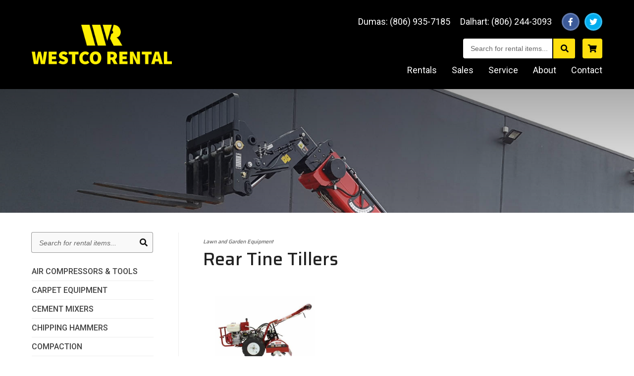

--- FILE ---
content_type: text/html; charset=utf-8
request_url: https://westcorental.com/rental/lawn-and-garden-equipment/rear-tine-tillers/6496
body_size: 6701
content:

        <!DOCTYPE html>
        <html lang=en>
            <head>
                <title data-react-helmet="true">Rear tine tillers rentals Dumas TX, Where to rent Rear tine tillers rentals in Cactus, Sunray, Stratford TX, Boise City OK, Channing, &amp; Fritch</title>
                <meta data-react-helmet="true" name="description" content="Looking for rear tine tillers rentals in Dumas? Browse our online rental catalog or call us now about our rear tine tillers. | Westco Rental"/><meta data-react-helmet="true" name="keywords" content="rental, Dumas, Dalhart, party, wedding, trailer, bouncers, service, sales, west texas, westco, wesco, texas, west co, balloons, occation, small engine, darin, west, Westco Rental, ditcher, skidloader, lawn mower, tiller, tractor, lift, bobcat, case, ingersolrand, ditch witch"/><meta data-react-helmet="true" name="viewport" content="width=device-width,initial-scale=1,maximum-scale=2"/>
                

<!-- 3rd-party scripts here -->
<!-- Westco Rental GA4 created 07/21/22 poran006-->
<!-- Global site tag (gtag.js) - Google Analytics -->
<script async src="https://www.googletagmanager.com/gtag/js?id=G-4DZZXQ9491"></script>
<script>
  window.dataLayer = window.dataLayer || [];
  function gtag(){dataLayer.push(arguments);}
  gtag('js', new Date());

  gtag('config', 'G-4DZZXQ9491');
</script>
<!-- added per Marissa 08/31/23 -->
<!-- Google tag (gtag.js) -->
<script async src="https://www.googletagmanager.com/gtag/js?id=AW-864339010"></script>
<script>
  window.dataLayer = window.dataLayer || [];
  function gtag(){dataLayer.push(arguments);}
  gtag('js', new Date());
  gtag('config', 'AW-864339010');
</script>

                
                <link data-react-helmet="true" rel="stylesheet" href="/shared/fontawesome/all.min.css" type="text/css"/><link data-react-helmet="true" rel="icon" type="image/png" href="/WestcoRentalDumasTX/favicon.png?v=2.03"/><link data-react-helmet="true" href="/WestcoRentalDumasTX/fonts.css" rel="stylesheet"/><link data-react-helmet="true" rel="preconnect" href="https://fonts.googleapis.com"/><link data-react-helmet="true" rel="preconnect" href="https://fonts.gstatic.com" crossorigin="true"/><link data-react-helmet="true" href="https://fonts.googleapis.com/css2?family=Roboto:wght@400;500;700&amp;family=Saira:wght@400;500;600;700;800;900" rel="stylesheet"/><link data-react-helmet="true" rel="stylesheet" href="/WestcoRentalDumasTX/porstyle.css" type="text/css"/><link data-react-helmet="true" rel="stylesheet" href="/WestcoRentalDumasTX/WestcoRentalDumasTX.css" type="text/css"/><link data-react-helmet="true" rel="stylesheet" type="text/css" href="/shared/itemdetail_files/slideshow.css"/>
                <script data-react-helmet="true" src="//ajax.googleapis.com/ajax/libs/jquery/3.6.0/jquery.min.js"></script><script data-react-helmet="true" defer="true" src="/shared/js/match.height.js"></script><script data-react-helmet="true" defer="true" src="/WestcoRentalDumasTX/porscripts.js"></script><script data-react-helmet="true" defer="true" src="/WestcoRentalDumasTX/WestcoRentalDumasTX.bundle.js"></script><script data-react-helmet="true" defer="true" type="text/javascript" src="/shared/itemdetail_files/jquery.1.min.js"></script><script data-react-helmet="true" defer="true" type="text/javascript" src="/shared/itemdetail_files/jquery.cycle2.min.js"></script><script data-react-helmet="true" defer="true" type="text/javascript" src="/shared/itemdetail_files/jquery.cycle2.center.js"></script><script data-react-helmet="true" defer="true" type="text/javascript" src="/shared/itemdetail_files/lightbox.min.js" language="javascript"></script>
                <script>window.__INITIAL_DATA__ = {"data":{"categories":[{"name":"Air Compressors & Tools","uri":"air-compressors-and-tools","id":1,"categories":"73,71,110","webtags":undefined,"imageCount":1,"type":0,"imageSrc":"SUPERCAT1.jpg"},{"name":"Air Compressors (Electric) ","uri":"air-compressors-electric","id":71,"webtags":"\u003CDONOTSHOW\u003E","division":undefined,"imageCount":1,"type":1,"imageSrc":"CAT71.jpg","quickOrder":false},{"name":"Air Compressors (Gas)","uri":"air-compressors-gas","id":110,"webtags":"\u003CDONOTSHOW\u003E","division":undefined,"imageCount":1,"type":1,"imageSrc":"CAT110.jpg","quickOrder":false},{"name":"Backhoes","uri":"backhoes","id":128,"webtags":"\u003CDONOTSHOW\u003E","division":undefined,"imageCount":1,"type":1,"imageSrc":"CAT128.jpg","quickOrder":false},{"name":"Carpet Equipment","uri":"carpet-equipment","id":194,"webtags":undefined,"division":undefined,"imageCount":1,"type":1,"imageSrc":"CAT194.jpg","quickOrder":false},{"name":"Cement Mixers","uri":"cement-mixers","id":11,"webtags":undefined,"division":undefined,"imageCount":1,"type":1,"imageSrc":"CAT11.jpg","quickOrder":false},{"name":"Chipping Hammers","uri":"chipping-hammers","id":41,"webtags":undefined,"division":undefined,"imageCount":1,"type":1,"imageSrc":"CAT41.jpg","quickOrder":false},{"name":"Compaction","uri":"compaction","id":6,"categories":"17,77,159,17","webtags":undefined,"imageCount":1,"type":0,"imageSrc":"SUPERCAT6.jpg"},{"name":"Concrete Equipment","uri":"concrete-equipment","id":160,"webtags":undefined,"division":undefined,"imageCount":1,"type":1,"imageSrc":"CAT160.jpg","quickOrder":false},{"name":"Demo Hammers","uri":"demo-hammers","id":68,"webtags":undefined,"division":undefined,"imageCount":1,"type":1,"imageSrc":"CAT68.jpg","quickOrder":false},{"name":"Drywall Lifts","uri":"drywall-lifts","id":191,"webtags":undefined,"division":undefined,"imageCount":1,"type":1,"imageSrc":"CAT191.jpg","quickOrder":false},{"name":"Earthmoving Equipment","uri":"earthmoving-equipment","id":3,"categories":"108,128,187,139,142,90,127,177,44","webtags":undefined,"imageCount":1,"type":0,"imageSrc":"SUPERCAT3.jpg"},{"name":"Electric JackHammers","uri":"electric-jackhammers","id":141,"webtags":undefined,"division":undefined,"imageCount":1,"type":1,"imageSrc":"CAT141.jpg","quickOrder":false},{"name":"Excavators","uri":"excavators","id":187,"webtags":"\u003CDONOTSHOW\u003E","division":undefined,"imageCount":1,"type":1,"imageSrc":"CAT187.jpg","quickOrder":false},{"name":"Fans","uri":"fans","id":92,"webtags":undefined,"division":undefined,"imageCount":1,"type":1,"imageSrc":"CAT92.jpg","quickOrder":false},{"name":"Floor Equipment ","uri":"floor-equipment","id":158,"webtags":undefined,"division":undefined,"imageCount":1,"type":1,"imageSrc":"CAT158.jpg","quickOrder":false},{"name":"Forklifts","uri":"forklifts","id":46,"webtags":undefined,"division":undefined,"imageCount":1,"type":1,"imageSrc":"CAT46.jpg","quickOrder":false},{"name":"Generators ","uri":"generators","id":26,"webtags":undefined,"division":undefined,"imageCount":1,"type":1,"imageSrc":"CAT26.jpg","quickOrder":false},{"name":"Hammer Drills","uri":"hammer-drills","id":24,"webtags":undefined,"division":undefined,"imageCount":1,"type":1,"imageSrc":"CAT24.jpg","quickOrder":false},{"name":"Heaters","uri":"heaters","id":78,"webtags":undefined,"division":undefined,"imageCount":1,"type":1,"imageSrc":"CAT78.jpg","quickOrder":false},{"name":"HydroVac","uri":"hydrovac","id":190,"webtags":undefined,"division":undefined,"imageCount":1,"type":1,"imageSrc":"CAT190.jpg","quickOrder":false},{"name":"Insulation Blowers","uri":"insulation-blowers","id":155,"webtags":undefined,"division":undefined,"imageCount":1,"type":1,"imageSrc":"CAT155.jpg","quickOrder":false},{"name":"Jumping Jacks","uri":"jumping-jacks","id":77,"webtags":undefined,"division":undefined,"imageCount":1,"type":1,"imageSrc":"CAT77.jpg","quickOrder":false},{"name":"Ladders ","uri":"ladders","id":39,"webtags":undefined,"division":undefined,"imageCount":1,"type":1,"imageSrc":"CAT39.jpg","quickOrder":false},{"name":"Laser Level & Transits","uri":"laser-level-and-transits","id":165,"webtags":undefined,"division":undefined,"imageCount":1,"type":1,"imageSrc":"CAT165.jpg","quickOrder":false},{"name":"Lawn and Garden Equipment","uri":"lawn-and-garden-equipment","id":109,"webtags":undefined,"division":undefined,"imageCount":1,"type":1,"imageSrc":"CAT109.jpg","quickOrder":false},{"name":"Light Towers","uri":"light-towers","id":30,"webtags":undefined,"division":undefined,"imageCount":1,"type":1,"imageSrc":"CAT30.jpg","quickOrder":false},{"name":"Manlift","uri":"manlift","id":93,"webtags":undefined,"division":undefined,"imageCount":1,"type":1,"imageSrc":"CAT93.jpg","quickOrder":false},{"name":"Material Lifts","uri":"material-lifts","id":82,"webtags":undefined,"division":undefined,"imageCount":1,"type":1,"imageSrc":"CAT82.jpg","quickOrder":false},{"name":"MultiPurpose Towers","uri":"multipurpose-towers","id":56,"webtags":undefined,"division":undefined,"imageCount":1,"type":1,"imageSrc":"CAT56.jpg","quickOrder":false},{"name":"Pressure Washers","uri":"pressure-washers","id":51,"webtags":undefined,"division":undefined,"imageCount":1,"type":1,"imageSrc":"CAT51.jpg","quickOrder":false},{"name":"Pump","uri":"pump","id":144,"webtags":undefined,"division":undefined,"imageCount":1,"type":1,"imageSrc":"CAT144.jpg","quickOrder":false},{"name":"Quickie Saws","uri":"quickie-saws","id":96,"webtags":undefined,"division":undefined,"imageCount":1,"type":1,"imageSrc":"CAT96.jpg","quickOrder":false},{"name":"Riding Trenchers","uri":"riding-trenchers","id":139,"webtags":"\u003CDONOTSHOW\u003E","division":undefined,"imageCount":1,"type":1,"imageSrc":"CAT139.jpg","quickOrder":false},{"name":"Rollers","uri":"rollers","id":159,"webtags":undefined,"division":undefined,"imageCount":1,"type":1,"imageSrc":"CAT159.jpg","quickOrder":false},{"name":"Sandblasters","uri":"sandblasters","id":182,"webtags":undefined,"division":undefined,"imageCount":1,"type":1,"imageSrc":"CAT182.jpg","quickOrder":false},{"name":"Scaffolding","uri":"scaffolding","id":81,"webtags":undefined,"division":undefined,"imageCount":1,"type":1,"imageSrc":"CAT81.jpg","quickOrder":false},{"name":"Scissorlifts","uri":"scissorlifts","id":135,"webtags":undefined,"division":undefined,"imageCount":1,"type":1,"imageSrc":"CAT135.jpg","quickOrder":false},{"name":"Sewer Augers","uri":"sewer-augers","id":75,"webtags":undefined,"division":undefined,"imageCount":1,"type":1,"imageSrc":"CAT75.jpg","quickOrder":false},{"name":"Skidloaders","uri":"skidloaders","id":127,"webtags":"\u003CDONOTSHOW\u003E","division":undefined,"imageCount":1,"type":1,"imageSrc":"CAT127.jpg","quickOrder":false},{"name":"Sweepers ","uri":"sweepers","id":48,"webtags":undefined,"division":undefined,"imageCount":1,"type":1,"imageSrc":"CAT48.jpg","quickOrder":false},{"name":"Tile Saws","uri":"tile-saws","id":129,"webtags":undefined,"division":undefined,"imageCount":1,"type":1,"imageSrc":"CAT129.jpg","quickOrder":false},{"name":"Tractors","uri":"tractors","id":44,"webtags":"\u003CDONOTSHOW\u003E","division":undefined,"imageCount":1,"type":1,"imageSrc":"CAT44.jpg","quickOrder":false},{"name":"Trailers","uri":"trailers","id":133,"webtags":undefined,"division":undefined,"imageCount":1,"type":1,"imageSrc":"CAT133.jpg","quickOrder":false},{"name":"Trenchers","uri":"trenchers","id":4,"categories":"139,32","webtags":undefined,"imageCount":1,"type":0,"imageSrc":"SUPERCAT4.jpg"},{"name":"Vibratory Plates","uri":"vibratory-plates","id":17,"webtags":undefined,"division":undefined,"imageCount":1,"type":1,"imageSrc":"CAT17.jpg","quickOrder":false},{"name":"Walk Behind Saws","uri":"walk-behind-saws","id":180,"webtags":undefined,"division":undefined,"imageCount":1,"type":1,"imageSrc":"CAT180.jpg","quickOrder":false},{"name":"Walk Behind Trenchers","uri":"walk-behind-trenchers","id":32,"webtags":undefined,"division":undefined,"imageCount":1,"type":1,"imageSrc":"CAT32.jpg","quickOrder":false},{"name":"Welders","uri":"welders","id":126,"webtags":undefined,"division":undefined,"imageCount":1,"type":1,"imageSrc":"CAT126.jpg","quickOrder":false}],"unfilteredCategories":[{"name":"Air Compressors & Tools","uri":"air-compressors-and-tools","id":1,"categories":"73,71,110","webtags":undefined,"imageCount":1,"type":0,"imageSrc":"SUPERCAT1.jpg"},{"name":"Air Compressors (Electric) ","uri":"air-compressors-electric","id":71,"webtags":"\u003CDONOTSHOW\u003E","division":undefined,"imageCount":1,"type":1,"imageSrc":"CAT71.jpg","quickOrder":false},{"name":"Air Compressors (Gas)","uri":"air-compressors-gas","id":110,"webtags":"\u003CDONOTSHOW\u003E","division":undefined,"imageCount":1,"type":1,"imageSrc":"CAT110.jpg","quickOrder":false},{"name":"Backhoes","uri":"backhoes","id":128,"webtags":"\u003CDONOTSHOW\u003E","division":undefined,"imageCount":1,"type":1,"imageSrc":"CAT128.jpg","quickOrder":false},{"name":"Carpet Equipment","uri":"carpet-equipment","id":194,"webtags":undefined,"division":undefined,"imageCount":1,"type":1,"imageSrc":"CAT194.jpg","quickOrder":false},{"name":"Cement Mixers","uri":"cement-mixers","id":11,"webtags":undefined,"division":undefined,"imageCount":1,"type":1,"imageSrc":"CAT11.jpg","quickOrder":false},{"name":"Chipping Hammers","uri":"chipping-hammers","id":41,"webtags":undefined,"division":undefined,"imageCount":1,"type":1,"imageSrc":"CAT41.jpg","quickOrder":false},{"name":"Compaction","uri":"compaction","id":6,"categories":"17,77,159,17","webtags":undefined,"imageCount":1,"type":0,"imageSrc":"SUPERCAT6.jpg"},{"name":"Concrete Equipment","uri":"concrete-equipment","id":160,"webtags":undefined,"division":undefined,"imageCount":1,"type":1,"imageSrc":"CAT160.jpg","quickOrder":false},{"name":"Demo Hammers","uri":"demo-hammers","id":68,"webtags":undefined,"division":undefined,"imageCount":1,"type":1,"imageSrc":"CAT68.jpg","quickOrder":false},{"name":"Dozer","uri":"dozer","id":203,"webtags":undefined,"division":undefined,"imageCount":0,"type":1,"imageSrc":undefined,"quickOrder":false},{"name":"Drywall Lifts","uri":"drywall-lifts","id":191,"webtags":undefined,"division":undefined,"imageCount":1,"type":1,"imageSrc":"CAT191.jpg","quickOrder":false},{"name":"Earthmoving Equipment","uri":"earthmoving-equipment","id":3,"categories":"108,128,187,139,142,90,127,177,44","webtags":undefined,"imageCount":1,"type":0,"imageSrc":"SUPERCAT3.jpg"},{"name":"Electric JackHammers","uri":"electric-jackhammers","id":141,"webtags":undefined,"division":undefined,"imageCount":1,"type":1,"imageSrc":"CAT141.jpg","quickOrder":false},{"name":"Excavators","uri":"excavators","id":187,"webtags":"\u003CDONOTSHOW\u003E","division":undefined,"imageCount":1,"type":1,"imageSrc":"CAT187.jpg","quickOrder":false},{"name":"Fans","uri":"fans","id":92,"webtags":undefined,"division":undefined,"imageCount":1,"type":1,"imageSrc":"CAT92.jpg","quickOrder":false},{"name":"Floor Equipment ","uri":"floor-equipment","id":158,"webtags":undefined,"division":undefined,"imageCount":1,"type":1,"imageSrc":"CAT158.jpg","quickOrder":false},{"name":"Forklifts","uri":"forklifts","id":46,"webtags":undefined,"division":undefined,"imageCount":1,"type":1,"imageSrc":"CAT46.jpg","quickOrder":false},{"name":"Generators ","uri":"generators","id":26,"webtags":undefined,"division":undefined,"imageCount":1,"type":1,"imageSrc":"CAT26.jpg","quickOrder":false},{"name":"Hammer Drills","uri":"hammer-drills","id":24,"webtags":undefined,"division":undefined,"imageCount":1,"type":1,"imageSrc":"CAT24.jpg","quickOrder":false},{"name":"Heaters","uri":"heaters","id":78,"webtags":undefined,"division":undefined,"imageCount":1,"type":1,"imageSrc":"CAT78.jpg","quickOrder":false},{"name":"HydroVac","uri":"hydrovac","id":190,"webtags":undefined,"division":undefined,"imageCount":1,"type":1,"imageSrc":"CAT190.jpg","quickOrder":false},{"name":"Insulation Blowers","uri":"insulation-blowers","id":155,"webtags":undefined,"division":undefined,"imageCount":1,"type":1,"imageSrc":"CAT155.jpg","quickOrder":false},{"name":"Jumping Jacks","uri":"jumping-jacks","id":77,"webtags":undefined,"division":undefined,"imageCount":1,"type":1,"imageSrc":"CAT77.jpg","quickOrder":false},{"name":"Ladders ","uri":"ladders","id":39,"webtags":undefined,"division":undefined,"imageCount":1,"type":1,"imageSrc":"CAT39.jpg","quickOrder":false},{"name":"Laser Level & Transits","uri":"laser-level-and-transits","id":165,"webtags":undefined,"division":undefined,"imageCount":1,"type":1,"imageSrc":"CAT165.jpg","quickOrder":false},{"name":"Lawn and Garden Equipment","uri":"lawn-and-garden-equipment","id":109,"webtags":undefined,"division":undefined,"imageCount":1,"type":1,"imageSrc":"CAT109.jpg","quickOrder":false},{"name":"Light Towers","uri":"light-towers","id":30,"webtags":undefined,"division":undefined,"imageCount":1,"type":1,"imageSrc":"CAT30.jpg","quickOrder":false},{"name":"Manlift","uri":"manlift","id":93,"webtags":undefined,"division":undefined,"imageCount":1,"type":1,"imageSrc":"CAT93.jpg","quickOrder":false},{"name":"Material Lifts","uri":"material-lifts","id":82,"webtags":undefined,"division":undefined,"imageCount":1,"type":1,"imageSrc":"CAT82.jpg","quickOrder":false},{"name":"MultiPurpose Towers","uri":"multipurpose-towers","id":56,"webtags":undefined,"division":undefined,"imageCount":1,"type":1,"imageSrc":"CAT56.jpg","quickOrder":false},{"name":"Pressure Washers","uri":"pressure-washers","id":51,"webtags":undefined,"division":undefined,"imageCount":1,"type":1,"imageSrc":"CAT51.jpg","quickOrder":false},{"name":"Pump","uri":"pump","id":144,"webtags":undefined,"division":undefined,"imageCount":1,"type":1,"imageSrc":"CAT144.jpg","quickOrder":false},{"name":"Quickie Saws","uri":"quickie-saws","id":96,"webtags":undefined,"division":undefined,"imageCount":1,"type":1,"imageSrc":"CAT96.jpg","quickOrder":false},{"name":"Riding Trenchers","uri":"riding-trenchers","id":139,"webtags":"\u003CDONOTSHOW\u003E","division":undefined,"imageCount":1,"type":1,"imageSrc":"CAT139.jpg","quickOrder":false},{"name":"Rollers","uri":"rollers","id":159,"webtags":undefined,"division":undefined,"imageCount":1,"type":1,"imageSrc":"CAT159.jpg","quickOrder":false},{"name":"Sandblasters","uri":"sandblasters","id":182,"webtags":undefined,"division":undefined,"imageCount":1,"type":1,"imageSrc":"CAT182.jpg","quickOrder":false},{"name":"Scaffolding","uri":"scaffolding","id":81,"webtags":undefined,"division":undefined,"imageCount":1,"type":1,"imageSrc":"CAT81.jpg","quickOrder":false},{"name":"Scissorlifts","uri":"scissorlifts","id":135,"webtags":undefined,"division":undefined,"imageCount":1,"type":1,"imageSrc":"CAT135.jpg","quickOrder":false},{"name":"Sewer Augers","uri":"sewer-augers","id":75,"webtags":undefined,"division":undefined,"imageCount":1,"type":1,"imageSrc":"CAT75.jpg","quickOrder":false},{"name":"Skidloaders","uri":"skidloaders","id":127,"webtags":"\u003CDONOTSHOW\u003E","division":undefined,"imageCount":1,"type":1,"imageSrc":"CAT127.jpg","quickOrder":false},{"name":"Sweepers ","uri":"sweepers","id":48,"webtags":undefined,"division":undefined,"imageCount":1,"type":1,"imageSrc":"CAT48.jpg","quickOrder":false},{"name":"Tile Saws","uri":"tile-saws","id":129,"webtags":undefined,"division":undefined,"imageCount":1,"type":1,"imageSrc":"CAT129.jpg","quickOrder":false},{"name":"Tractors","uri":"tractors","id":44,"webtags":"\u003CDONOTSHOW\u003E","division":undefined,"imageCount":1,"type":1,"imageSrc":"CAT44.jpg","quickOrder":false},{"name":"Trailers","uri":"trailers","id":133,"webtags":undefined,"division":undefined,"imageCount":1,"type":1,"imageSrc":"CAT133.jpg","quickOrder":false},{"name":"Trenchers","uri":"trenchers","id":4,"categories":"139,32","webtags":undefined,"imageCount":1,"type":0,"imageSrc":"SUPERCAT4.jpg"},{"name":"Vibratory Plates","uri":"vibratory-plates","id":17,"webtags":undefined,"division":undefined,"imageCount":1,"type":1,"imageSrc":"CAT17.jpg","quickOrder":false},{"name":"Walk Behind Saws","uri":"walk-behind-saws","id":180,"webtags":undefined,"division":undefined,"imageCount":1,"type":1,"imageSrc":"CAT180.jpg","quickOrder":false},{"name":"Walk Behind Trenchers","uri":"walk-behind-trenchers","id":32,"webtags":undefined,"division":undefined,"imageCount":1,"type":1,"imageSrc":"CAT32.jpg","quickOrder":false},{"name":"Welders","uri":"welders","id":126,"webtags":undefined,"division":undefined,"imageCount":1,"type":1,"imageSrc":"CAT126.jpg","quickOrder":false}],"category":{"name":"Lawn and Garden Equipment","uri":"lawn-and-garden-equipment","id":109,"webtags":undefined,"imageCount":undefined},"item":{"name":"Rear Tine Tillers","uri":"rear-tine-tillers","id":6496,"imageCount":1,"type":"V","category":{"name":"Lawn and Garden Equipment","uri":"lawn-and-garden-equipment","id":109,"webtags":undefined,"imageCount":undefined},"times":[3,24,168,672],"rates":[45,95,275,750],"salePrice":undefined,"manufacturer":undefined,"model":undefined,"key":"RTillers","instructions":undefined,"webLink":undefined,"webgroup":undefined,"year":undefined,"hours":undefined,"header":"RTillers","isHidden":undefined,"images":["6496.jpg"],"noPricing":undefined,"comments":undefined},"timestamp":new Date("2026-01-19T11:23:37.000Z"),"topbarCategories":[],"userAgent":{"ua":"Mozilla\u002F5.0 (Macintosh; Intel Mac OS X 10_15_7) AppleWebKit\u002F537.36 (KHTML, like Gecko) Chrome\u002F131.0.0.0 Safari\u002F537.36; ClaudeBot\u002F1.0; +claudebot@anthropic.com)","browser":{"name":"Chrome","version":"131.0.0.0","major":"131"},"engine":{"name":"Blink","version":"131.0.0.0"},"os":{"name":"Mac OS","version":"10.15.7"},"device":{"vendor":undefined,"model":undefined,"type":undefined},"cpu":{"architecture":undefined}},"error":undefined}}</script>
                

<!-- 3rd-party scripts here -->


            </head>
            <body>
                

<!-- 3rd-party scripts here -->


                <div id="react-container"><div class="page-banner cf"><div class="banner-gradient dark"></div><div class="toggle-on-d"><img src="/WestcoRentalDumasTX/slideshow/page-banner-d.jpg" alt="Westco Rental"/></div><div class="toggle-off-t"><img src="/WestcoRentalDumasTX/slideshow/page-banner-t.jpg" alt="Westco Rental"/></div><div class="toggle-off-m"><img src="/WestcoRentalDumasTX/slideshow/page-banner-m.jpg" alt="Westco Rental"/></div></div><div class="index-topbar"><div class="topbar-placeholder"></div><div class="topbar-wrap cf"><div class="topbar-logo"><a title="Westco Rental" href="/"><img src="/WestcoRentalDumasTX/images/westco-rental-logo.png" alt="Westco Rental"/></a></div><div class="topbar-panel-wrap toggle-off-custom"><div class="topbar-panel"><div class="toggle-off-tablet topbar-locations-wrap"><div class="topbar-location"><a href="tel://(806) 9357185" title="Phone: (806) 935-7185">Dumas<!-- -->: <span>(806) 935-7185</span></a></div></div><div class="toggle-off-tablet topbar-locations-wrap"><div class="topbar-location"><a href="tel://(806) 2443093" title="Phone: (806) 244-3093">Dalhart<!-- -->: <span>(806) 244-3093</span></a></div></div><div class="topbar-panel-icons toggle-off-tablet"><div class="topbar-social toggle-off-tablet"><a href="https://www.facebook.com/WestcoRental" target="_blank" rel="noopener" title="Visit us on Facebook" class="facebook"><i class="fab fa-facebook-f"></i></a><a href="https://twitter.com/WestcoRental" target="_blank" rel="noopener" title="Visit us on Twitter" class="twitter"><i class="fab fa-twitter"></i></a></div></div></div></div><div class="topbar"><div class="topbar-links"><ul><li class="toggle-on-tablet"><a title="Home" href="/">Home</a></li><li class="first"><a title="Equipment Rentals in Dumas &amp; Dalhart TX" href="/rental">Rentals</a></li><li><a title="New Equipment Sales in Dumas &amp; Dalhart TX" href="/new-equipment-sales">Sales</a></li><li><a title="Small Engine Service in Dumas &amp; Dalhart TX" href="/small-engine-service">Service</a></li><li><a title="Learn more about Westco Rental" href="/about-us">About</a></li><li><a title="Contact Westco Rental" href="/contact-us">Contact</a></li><li class="toggle-on-tablet"><span class="toggle-off-topbar-menu" title="Close Menu"><i class="fa fa-times"></i></span></li></ul><ul><a id="searchLink" href="/"></a><li class="toggle-off-custom is-custom-search"><div id="header-search-wrap"><div id="header-search"><form id="header-search-form" class="search"><label for="header-search-box"><span class="screen-reader-text">Search rental items...</span></label><input type="text" name="search" id="header-search-box" placeholder="Search for rental items..."/><a class="btn-search" title="Search for rental items..."><i class="fa fa-search" aria-hidden="true"></i></a></form></div></div></li><li class="is-cart last"><a title="View Cart" href="/cart"><i class="fas fa-shopping-cart"></i></a></li></ul></div></div><div class="toggle-topbar"><ul><li class="for-phone"><a title="Call Westco Rental" href="/rental/lawn-and-garden-equipment/rear-tine-tillers/call-us"><i class="fa fas fa-phone-square"></i></a></li><li class="for-menu"><span class="toggle-on-topbar-menu for-mobile-menu" title="Menu"><i class="fa fas fa-bars"></i></span></li></ul></div></div></div><div class="wrapper"><div class="catalog-wrap cf mobile-menu"><div class="catalog-menu"><a class="toggle-catalog"><span class="toggle-menu-icon"><i class="fa fas fa-map"></i><span class="toggle-off-small-screen">Catalog</span><span class="dropdown-icon"><i class="fa fas fa-chevron-down"></i></span></span><span class="toggle-menu-close"><i class="fa fas fa-times"></i><span class="toggle-off-small-screen">Close</span></span></a><div class="catalog-menu-links"><ul><li><span class="toggle-off-tablet">Search our Catalog</span></li><li><div id="catalog-menu-search"><form id="search-form-catalog-menu" class="search"><input type="text" name="search" id="catalog-menu-search-box" placeholder="Search inventory..."/><a class="catalog-menu-btn-search no-bg-color" title="Search inventory..."><i class="fa fa-search" aria-hidden="true"></i></a></form></div></li><li><a title="View Cart" href="/cart"><span class="toggle-off-mobile">View Quote</span><span class="toggle-on-mobile"><i class="fa fas fa-shopping-cart"></i></span></a></li></ul></div></div><div class="catalog"><div class="catalog-search-wrap"><div id="catalog-search"><form id="catalog-search-form" class="search"><input type="text" name="search" id="catalog-search-box" placeholder="Search for rental items..."/><a class="catalog-btn-search" title="Search for rental items..."><i class="fas fa fa-search"></i></a></form></div></div><ul><li><a title="air compressors and tools Rentals in Dumas &amp; Dalhart TX" href="/rentals/air-compressors-and-tools/1">Air Compressors &amp; Tools</a></li><li><a title="carpet equipment Rentals in Dumas &amp; Dalhart TX" href="/rental/carpet-equipment/194">Carpet Equipment</a></li><li><a title="cement mixers Rentals in Dumas &amp; Dalhart TX" href="/rental/cement-mixers/11">Cement Mixers</a></li><li><a title="chipping hammers Rentals in Dumas &amp; Dalhart TX" href="/rental/chipping-hammers/41">Chipping Hammers</a></li><li><a title="compaction Rentals in Dumas &amp; Dalhart TX" href="/rentals/compaction/6">Compaction</a></li><li><a title="concrete equipment Rentals in Dumas &amp; Dalhart TX" href="/rental/concrete-equipment/160">Concrete Equipment</a></li><li><a title="demo hammers Rentals in Dumas &amp; Dalhart TX" href="/rental/demo-hammers/68">Demo Hammers</a></li><li><a title="drywall lifts Rentals in Dumas &amp; Dalhart TX" href="/rental/drywall-lifts/191">Drywall Lifts</a></li><li><a title="earthmoving equipment Rentals in Dumas &amp; Dalhart TX" href="/rentals/earthmoving-equipment/3">Earthmoving Equipment</a></li><li><a title="electric jackhammers Rentals in Dumas &amp; Dalhart TX" href="/rental/electric-jackhammers/141">Electric JackHammers</a></li><li><a title="fans Rentals in Dumas &amp; Dalhart TX" href="/rental/fans/92">Fans</a></li><li><a title="floor equipment Rentals in Dumas &amp; Dalhart TX" href="/rental/floor-equipment/158">Floor Equipment </a></li><li><a title="forklifts Rentals in Dumas &amp; Dalhart TX" href="/rental/forklifts/46">Forklifts</a></li><li><a title="generators Rentals in Dumas &amp; Dalhart TX" href="/rental/generators/26">Generators </a></li><li><a title="hammer drills Rentals in Dumas &amp; Dalhart TX" href="/rental/hammer-drills/24">Hammer Drills</a></li><li><a title="heaters Rentals in Dumas &amp; Dalhart TX" href="/rental/heaters/78">Heaters</a></li><li><a title="hydrovac Rentals in Dumas &amp; Dalhart TX" href="/rental/hydrovac/190">HydroVac</a></li><li><a title="insulation blowers Rentals in Dumas &amp; Dalhart TX" href="/rental/insulation-blowers/155">Insulation Blowers</a></li><li><a title="jumping jacks Rentals in Dumas &amp; Dalhart TX" href="/rental/jumping-jacks/77">Jumping Jacks</a></li><li><a title="ladders Rentals in Dumas &amp; Dalhart TX" href="/rental/ladders/39">Ladders </a></li><li><a title="laser level and transits Rentals in Dumas &amp; Dalhart TX" href="/rental/laser-level-and-transits/165">Laser Level &amp; Transits</a></li><li><a title="lawn and garden equipment Rentals in Dumas &amp; Dalhart TX" href="/rental/lawn-and-garden-equipment/109">Lawn and Garden Equipment</a></li><li><a title="light towers Rentals in Dumas &amp; Dalhart TX" href="/rental/light-towers/30">Light Towers</a></li><li><a title="manlift Rentals in Dumas &amp; Dalhart TX" href="/rental/manlift/93">Manlift</a></li><li><a title="material lifts Rentals in Dumas &amp; Dalhart TX" href="/rental/material-lifts/82">Material Lifts</a></li><li><a title="multipurpose towers Rentals in Dumas &amp; Dalhart TX" href="/rental/multipurpose-towers/56">MultiPurpose Towers</a></li><li><a title="pressure washers Rentals in Dumas &amp; Dalhart TX" href="/rental/pressure-washers/51">Pressure Washers</a></li><li><a title="pump Rentals in Dumas &amp; Dalhart TX" href="/rental/pump/144">Pump</a></li><li><a title="quickie saws Rentals in Dumas &amp; Dalhart TX" href="/rental/quickie-saws/96">Quickie Saws</a></li><li><a title="rollers Rentals in Dumas &amp; Dalhart TX" href="/rental/rollers/159">Rollers</a></li><li><a title="sandblasters Rentals in Dumas &amp; Dalhart TX" href="/rental/sandblasters/182">Sandblasters</a></li><li><a title="scaffolding Rentals in Dumas &amp; Dalhart TX" href="/rental/scaffolding/81">Scaffolding</a></li><li><a title="scissorlifts Rentals in Dumas &amp; Dalhart TX" href="/rental/scissorlifts/135">Scissorlifts</a></li><li><a title="sewer augers Rentals in Dumas &amp; Dalhart TX" href="/rental/sewer-augers/75">Sewer Augers</a></li><li><a title="sweepers Rentals in Dumas &amp; Dalhart TX" href="/rental/sweepers/48">Sweepers </a></li><li><a title="tile saws Rentals in Dumas &amp; Dalhart TX" href="/rental/tile-saws/129">Tile Saws</a></li><li><a title="trailers Rentals in Dumas &amp; Dalhart TX" href="/rental/trailers/133">Trailers</a></li><li><a title="trenchers Rentals in Dumas &amp; Dalhart TX" href="/rentals/trenchers/4">Trenchers</a></li><li><a title="vibratory plates Rentals in Dumas &amp; Dalhart TX" href="/rental/vibratory-plates/17">Vibratory Plates</a></li><li><a title="walk behind saws Rentals in Dumas &amp; Dalhart TX" href="/rental/walk-behind-saws/180">Walk Behind Saws</a></li><li><a title="walk behind trenchers Rentals in Dumas &amp; Dalhart TX" href="/rental/walk-behind-trenchers/32">Walk Behind Trenchers</a></li><li><a title="welders Rentals in Dumas &amp; Dalhart TX" href="/rental/welders/126">Welders</a></li></ul></div><div id="mainpage"><div class="poritem-specs"><h2><a class="por-item-detail-name" href="/rental/lawn-and-garden-equipment/109">Lawn and Garden Equipment</a></h2><h1>Rear Tine Tillers</h1><table valign="top" width="220" cellSpacing="0" cellPadding="0" border="0"><tbody><tr><td colSpan="2"></td></tr><tr><td width="70"><div class="poritem-img"><div class="wrap1"><div class="wrap2"><div class="wrap3"><div class="wrap4"><div></div><div class="cycle-slideshow" data-cycle-fx="scrollHorz" data-cycle-timeout="0" data-cycle-pager="#adv-custom-pager" data-cycle-pager-template="&lt;a href=&#x27;#&#x27;&gt;&lt;img src=&#x27;{{firstChild.src}}&#x27; width=&#x27;50&#x27; height=&#x27;50&#x27;&gt;&lt;/a&gt;" data-cycle-slides="&gt;a" data-cycle-center-horz="true" data-cycle-center-vert="true"><a href="/WestcoRentalDumasTX/itemimages/6496.jpg" data-lightbox="group-1"><img class="por-item-detail-image" src="/WestcoRentalDumasTX/itemimages/6496.jpg" alt="Where to find rear tine tillers in Dumas"/></a><div></div><div class="detailedimg"><p class="por-item-detail-image-reference">Image for reference only<br/>Actual item may look different<br/>Click on image for larger view</p></div></div></div></div></div></div></div></td></tr><tr><td colSpan="2"></td></tr></tbody></table><div class="poritem-detail"><p><b>3 hours<!-- -->:</b> <span>$45.00</span></p><p><b>Daily<!-- -->:</b> <span>$95.00</span></p><p><b>Weekly<!-- -->:</b> <span>$275.00</span></p><p><b>Monthly<!-- -->:</b> <span>$750.00</span></p></div><form id="form1" name="form1"><b><input type="hidden" name="uri" value="rear-tine-tillers" readonly=""/>Quantity<!-- -->: <input type="number" class="number-input" min="1" max="9000" size="2" name="quantity" value="1"/> <!-- -->for a period of<!-- --> <br/><input type="number" class="number-input" size="2" name="length" value="1"/> <input type="radio" style="cursor:pointer" value="3" name="unit"/> <span style="cursor:pointer">3 hour(s)</span> <input type="radio" style="cursor:pointer" value="24" name="unit"/> <span style="cursor:pointer">day(s)</span> <input type="radio" style="cursor:pointer" value="168" name="unit"/> <span style="cursor:pointer">week(s)</span> <input type="radio" style="cursor:pointer" value="672" name="unit"/> <span style="cursor:pointer">month(s)</span> </b></form><button value="Add to Cart" id="submit1" name="submit1" class="add-to-cart" readonly="">Add to Cart</button></div><div></div><div><br/>Prices are subject to change.</div><div></div><div><br/>Please call us for any questions on our rear tine tillers rentals in Dumas &amp; Dalhart TX, serving Cactus, Sunray, Stratford TX, Boise City OK, Channing, &amp; Fritch</div></div></div></div><div class="footer-wrap cf"><div class="back-to-top"><a href="#top" title="Go to Top"><i class="fas fa-chevron-up"></i></a></div><div class="footer"><div class="footer-panel-wrap"><div class="footer-panel"><div class="footer-logo"><a title="Home of Westco Rental" href="/"><img src="/WestcoRentalDumasTX/images/westco-rental-logo.png" alt="Westco Rental"/></a></div><div class="footer-locations-wrap"><div class="footer-location"><div class="footer-location-heading">Dumas</div><p>234 W 1st St<br/>Dumas<!-- --> <!-- -->TX<!-- --> <!-- -->79029</p><p><a href="tel://(806) 9357185" title="Phone: (806) 935-7185"><strong>Phone:</strong> <!-- -->(806) 935-7185</a></p></div></div><div class="footer-locations-wrap"><div class="footer-location"><div class="footer-location-heading">Dalhart</div><p>512 Liberal St #2528<br/>Dalhart<!-- --> <!-- -->TX<!-- --> <!-- -->79022</p><p><a href="tel://(806) 2443093" title="Phone: (806) 244-3093"><strong>Phone:</strong> <!-- -->(806) 244-3093</a></p></div></div><div class="footer-social"><a href="https://www.facebook.com/WestcoRental" target="_blank" rel="noopener" title="Visit us on Facebook" class="facebook"><i class="fab fa-facebook-f"></i></a><a href="https://twitter.com/WestcoRental" target="_blank" rel="noopener" title="Visit us on Twitter" class="twitter"><i class="fab fa-twitter"></i></a></div></div></div><div class="footer-links-wrap"><div class="footer-links"><ul><li><a title="Rent Equipment &amp; Tools in Dalhart, Amarillo, Dumas TX" href="/rental">Rentals</a></li><li><a title="Buy New Equipment in Dalhart, Amarillo, Dumas TX" href="/new-equipment-sales">Sales</a></li><li><a title="Small Engine Service in Dalhart, Amarillo, Dumas TX" href="/small-engine-service">Service</a></li><li><a title="Learn more about Westco Rental" href="/about-us">About</a></li><li class="last"><a title="Contact Westco Rental" href="/contact-us">Contact</a></li></ul></div><div class="footer-links"><ul><li><a title="Rent Aerial Work Platforms in Dalhart, Amarillo, Dumas TX" href="/rental/aerial-work-platform/84">Aerial Work Platform</a></li><li><a title="Rent Air Compressors &amp; Tools in Dalhart, Amarillo, Dumas TX" href="/rental/air-compressor-and-air-tool/2">Air Compressors &amp; Tools</a></li><li><a title="Rent Automotive Tools in Dalhart, Amarillo, Dumas TX" href="/rental/automotive-tool/4">Automotive Tools</a></li><li><a title="Rent Compaction Equipment in Dalhart, Amarillo, Dumas TX" href="/rental/compaction/5">Compaction Equipment</a></li><li><a title="Rent Concrete Equipment in Dalhart, Amarillo, Dumas TX" href="/rental/concrete-equipment/6">Concrete Equipment</a></li><li><a title="Rent Drills in Dalhart, Amarillo, Dumas TX" href="/rental/drills/83">Drills</a></li><li><a title="Rent Earthmoving Equipment in Dalhart, Amarillo, Dumas TX" href="/rental/earthmoving-excavating/89">Earthmoving Equipment</a></li><li><a title="Rent Floor Care Equipment in Dalhart, Amarillo, Dumas TX" href="/rental/floor-care-equipment/11">Floor Care Equipment</a></li><li><a title="Rent Heaters &amp; Fans in Dalhart, Amarillo, Dumas TX" href="/rental/heater-and-fan/13">Heaters &amp; Fans</a></li><li><a title="Rent Lawn &amp; Garden Equipment in Dalhart, Amarillo, Dumas TX" href="/rental/lawn-and-garden-equipment/35">Lawn &amp; Garden Equipment</a></li><li><a title="Rent Lighting in Dalhart, Amarillo, Dumas TX" href="/rental/lighting/18">Lighting</a></li><li><a title="Rent Moving Equipment in Dalhart, Amarillo, Dumas TX" href="/rental/moving-equipment/19">Moving Equipment</a></li><li><a title="Rent Plumbing Equipment in Dalhart, Amarillo, Dumas TX" href="/rental/plumbing-equipment/23">Plumbing Equipment</a></li><li><a title="Rent Pressure Washers in Dalhart, Amarillo, Dumas TX" href="/rental/pressure-washer/27">Pressure Washers</a></li><li><a title="Rent Saws in Dalhart, Amarillo, Dumas TX" href="/rental/saw/25">Saws</a></li><li><a title="Rent Scaffolding in Dalhart, Amarillo, Dumas TX" href="/rental/scaffolding/26">Scaffolding</a></li><li><a title="Rent Survey Equipment in Dalhart, Amarillo, Dumas TX" href="/rental/survey-equipment/20">Survey Equipment</a></li></ul></div></div></div><div class="subfooter-wrap cf"><div class="subfooter"><div class="footer-tagline">Providing Dumas &amp; Dalhart TX with high-quality equipment &amp; tool rentals, equipment sales and service since 1996!</div><div class="copyright">Copyright © <!-- -->2026<!-- --> RentalHosting.com.<span>Powered by Point-of-Rental - Last Update:  <span>1/19/2026</span> <span>11:23 AM</span></span></div></div></div></div></div>
    
            

<!-- 3rd-party scripts here -->
<script>
$('.toggle-intro').fadeToggle();
$(".close-toggle-intro").click(function(){
  $('.toggle-intro').fadeToggle();
});
</script>

            </body>
        </html>
    

--- FILE ---
content_type: text/css
request_url: https://westcorental.com/WestcoRentalDumasTX/porstyle.css
body_size: 16876
content:
@charset "utf-8";
/*
font-family: 'Roboto', sans-serif;
font-weight: 400, 500, 700
font-family: 'Saira', sans-serif;
font-weight: 400, 500, 600, 700, 800, 900
yellow: #FFDF0F
*/

/* CSS Reset */
a,abbr,acronym,address,applet,article,aside,audio,b,big,blockquote,body,canvas,caption,center,cite,code,dd,del,details,dfn,div,dl,dt,em,embed,fieldset,figcaption,figure,footer,form,h1,h2,h3,h4,h5,h6,header,hgroup,html,i,iframe,img,ins,kbd,label,legend,li,mark,menu,nav,object,ol,output,p,pre,q,ruby,s,samp,section,small,span,strike,strong,sub,summary,sup,table,tbody,td,tfoot,th,thead,time,tr,tt,u,ul,var,video{margin:0;padding:0;border:0;font:inherit;vertical-align:baseline}article,aside,details,figcaption,figure,footer,header,hgroup,menu,nav,section{display:block}body{line-height:1}ol,ul{list-style:none}blockquote,q{quotes:none}blockquote:after,blockquote:before,q:after,q:before{content:'';content:none}table{border-collapse:collapse;border-spacing:0}

/* Toggle index intro */
.toggle-intro-wrap { display: none !important; }

.fade-in-panel, .fade-in-panel-delay { opacity: 0; }

/* Clearfix/Floats */
.cf:after { content:""; display: block; clear: both; }
.fl { float: left; } .cl { clear: left; }
.fr { float: right; } .cr { clear: right; }
.cb { clear: both; }

.screen-reader-text { border:0; clip: rect(1px, 1px, 1px, 1px); clip-path: inset(50%); height: 1px; margin: -1px; width: 1px; overflow: hidden; position: absolute !important; word-wrap:normal !important; }

/* CSS Document */
body { font-family: 'Roboto', sans-serif; font-size: 18px; background: #FFF; color: #555; font-weight: 400; line-height: 1.5; }
body.scroll-off { overflow: hidden; }

.material-icons { font-size: inherit; line-height: inherit; }
#react-container { position: relative; background: #FFF; }
.wrapper { position: relative; width: 100%; min-width: 320px; margin: 0 auto; }

/* Globals */
* { -webkit-tap-highlight-color: rgba(0,0,0,0); }
:focus { outline: none; background: transparent; }
::-moz-focus-inner { border: 0; background: transparent; }
.lowercase { text-transform: lowercase; }
.uppercase { text-transform: uppercase; }
.text-transform-none { text-transform: none; }
.italic { font-style: italic; }
em { font-style: italic; }
.small-font { font-size: .8em; }
.alt-color { color: #FFECB0; }
.alt-color:hover { color: inherit; }
strong { font-weight: 700; }
.center { text-align: center; }
.centered { margin: 0 auto; }
.vtop { vertical-align: top; }
.vmiddle { vertical-align: middle; }
.vbottom { vertical-align: bottom; }
.fifty { width: 50%; }
.toggle-off { display: none; }
img.autosize { width: 100%; height: auto; }
img.max-autosize { width: auto; max-width: 100%; height: auto; }
.margin-bottom { margin-bottom: 0 !important; }
.border-radius { border-radius: 10px; }
.box-shadow { box-shadow: 0 8px 6px -6px #000; }
.top-space { padding-top: 8px; }

img.with-border { border: 10px solid #FFF; }
img.with-border.light-gray { border: 10px solid #F3F3F3; }
img.with-border.dark-gray { border: 10px solid #CCC; }
img.with-thin-border { border: 1px solid #EEE; }
img.with-border.gray { background: #FFF; border-color: #EEE; padding: 20px 10px; }

h1, h2, h3, h4, h6, h6, .h2-heading { color: #222; font-family: 'Saira', sans-serif; font-weight: 500; }
h1 { font-size: 36px; line-height: 1.2; margin-bottom: 35px; }
h1.less-bottom-margin { margin-bottom: 0; }
h1 span { display: block; font-size: 20px; }
h1.index { color: #FFF; position: relative; text-align: center; padding: 0 0; margin: 0 auto 20px; }
h1.index span { margin-top: 5px; color: #DDD; text-transform: none; font-size: 20px; font-style: italic; }
h1.index::after { display: block; width: 100px; height: 3px; margin: 22px auto 0; content: ""; background: #FFDF0F; }
h2, .h2-heading { font-size: 28px; line-height: 1.2; margin-bottom: 20px; }
h3 { font-size: 24px; line-height: 1.2; margin-bottom: 20px; }
h4, h5, h6 { color: #222; }
a, a:visited { color: #06C; text-decoration: none; }
a:hover { color: #000; text-decoration: none; }
p { line-height: 1.5; margin-bottom: 25px; }
p.special { line-height: 1.7; margin: 15px 0; }

hr { width: 100%; border: 0; height: 0; margin: 0; border-top: 1px solid #CCC; border-bottom: 0 none; }
hr.small { width: 80px; margin: 20px auto; border: 0; height: 0; border-top: 3px solid #F5DEB3; border-bottom: 0 none; }
hr.tiny { width: 40px; margin: 10px auto; border: 0; height: 0; border-top: 2px solid #666; border-bottom: 0 none; }
hr.tiny.white { width: 40px; margin: 5px auto; border: 0; height: 0; border-top: 2px solid #CCC; border-bottom: 0 none; }

ul.disc { list-style: disc; margin-left: 20px; margin-bottom: 15px; line-height: 1.5; }
ul.inline li { display: inline-block; margin-right: 25px }

ol { list-style: decimal; margin-left: 25px; line-height: 1.4; margin-bottom: 15px; }
ol li {}

.facebook { background: #3b5998 !important; color: #FFF !important; }
.instagram { background: #8a3ab9 !important; color: #FFF !important; }
.twitter { background: #00acee !important; color: #FFF !important; }

.inline-logos { position: relative; padding-top: 30px; }
.inline-logos ul { display: flex; flex-flow: row wrap; justify-content: flex-start; align-items: center; }
.inline-logos li { position: relative; margin: 0 50px 30px 0; }
.inline-logos li:last-child { margin-right: 0; }
.inline-logos img { width: auto; max-width: 100%; max-height: 100px; }

/* Back to top button */
.back-to-top { position: fixed; bottom: 18px; right: 20px; z-index: 3; font-size: 10px; font-weight: 500; opacity: 0; transition-duration: .6s; transform: translateX(50px); transition-property: opacity, line-height, transform; }
.back-to-top.toggle-on { opacity: 1; line-height: inherit; transform: translate(0); }
.back-to-top a { display: block; line-height: 1; width: 30px; height: 30px; padding: 5px; border-radius: 100%; color: #000; background: #FFDF0F; text-transform: uppercase; text-align: center; box-shadow: 0 0 0 2px #010101; transition: background 0.1s linear; }
.back-to-top a:hover { color: #000; background: #FFDF0F; }
.back-to-top i { color: #000 !important; font-size: 18px; line-height: 1; padding: 0; display: block; vertical-align: top; margin-top: 5px; }

/* Topbar */
.topbar-placeholder { height: 0; }
.slideshow-container::before, .page-banner, .index-m-banner { background: #010101; }
.topbar-wrap.is-fixed-topbar { background-color: rgba(0,0,0,0.9); height: 130px; }
.slideshow-container::before, .index-m-banner::before { height: 150px; position: relative; display: block; width: 100%; content: ""; }
.index-m-banner::before { height: 180px; }
.page-banner { padding-top: 150px; }
.toggle-on-d, .toggle-off-t, .toggle-off-m { top: 150px; }
.topbar-wrap { position: fixed; top: 0; left: 0; right: 0; width: 100%; height: 150px; min-width: 320px; margin: 0 auto; padding: 0; font-family: 'Roboto', sans-serif; font-size: 18px; background-color: #000; z-index: 6; display: flex; flex-direction: column; justify-content: center; align-items: center; transition: all .3s linear; }
.topbar { position: relative; width: 90%; padding: 0; margin: 0 auto; transition: all .3s linear; display: flex; flex-flow: column wrap; justify-content: center; align-items: flex-end; }
.topbar > ul { text-align: center; display: flex; flex-flow: row nowrap; justify-content: flex-end; }
.topbar > ul:first-of-type { position: absolute; left: 0; top: 50%; -webkit-transform: translateY(-50%); -ms-transform: translateY(-50%); transform: translateY(-50%);; }
.topbar > ul > li { position: relative; margin: 0 7px; }
.topbar > ul > li:first-child { margin-left: 0; }
.topbar > ul > li:last-child { margin-right: 0; }
.topbar > ul > li > a { display: block; color: #FFF /*FFF5D7*/; padding: 18px 0; }
.topbar > ul > li > a:hover, .topbar > ul > li.submenu > a.toggle-submenu.active, .topbar > ul > li.submenu > a.toggle-submenu.active::before { color: #EEE; }
.topbar > ul > li > a i { line-height: 1; }

.topbar > ul > li > a.toggle-off-topbar-menu i { font-size: inherit; padding: 0; float: right; margin-top: 0; padding-left: 3px; }

.topbar-logo { position: absolute; top: 50%; -webkit-transform: translateY(-50%); -ms-transform: translateY(-50%); transform: translateY(-50%); left: 5%; text-align: center; z-index: 1; line-height: 0; }
.topbar-logo > a { padding: 0; color: #FFF; }
.topbar-logo > a:hover { color: #FFF; }
.topbar-logo > a.phone { padding-top: 6px; }
.topbar-logo img { width: auto; height: 80px; padding: 0 0; border-radius: 0; transition: all .3s linear; }
.topbar-wrap.is-fixed-topbar .topbar-logo img { height: 80px; }

.topbar-pane { position: relative; color: #EEE; -webkit-transition: margin-top 0.3s linear; -moz-transition: margin-top 0.3s linear; -ms-transition: margin-top 0.3s linear; -o-transition: margin-top 0.3s linear; transition: margin-top 0.3s linear; display: flex; flex-flow: row nowrap; align-items: center; justify-content: flex-end; }
.topbar-pane ul { position: relative; margin-top: 18px; text-align: right; display: flex; flex-flow: row nowrap; align-items: center; justify-content: flex-end; }

.topbar-pane ul li { position: relative; margin-left: 20px; font-style: italic; }
.topbar-pane ul li:first-child { margin-left: 0; }
.topbar-pane ul li span { color: #FFF; font-style: normal; padding-left: 7px; }
/*.topbar-pane ul li > span::before { display: inline-block; padding-right: 7px; content: ":"; }*/
.topbar-pane ul.social { margin-left: 15px; font-weight: normal; font-size: 24px; }
.topbar-pane ul.social li { border-radius: 6px; text-align: center; padding: 0; margin-left: 15px; }
.topbar-pane ul.social li:first-of-type { margin-left: 0; }
.topbar-pane ul.social li a { color: #FFF; }
.topbar-pane ul.social li.adj-icon i { font-size: 29px; }
.topbar-pane ul.social li.is-cart img { width: auto; height: 22px; margin-top: 4px;}

.topbar-links { position: relative; transition: all .3s linear; display: flex; flex-flow: row nowrap; }
.topbar-wrap.is-fixed-topbar .topbar-links { }
.topbar-links ul { display: flex; flex-flow: row nowrap; align-items: center; justify-content: flex-end; }
.topbar-links ul > li { position: relative; margin: 0; margin-left: 30px; }
.topbar-links ul > li.first { margin-left: 0; }
.topbar-links ul > li.is-cart { margin-left: 15px; }
.topbar-links ul > li a { display: block; padding: 0; margin: 0; color: #FFF; transition: color .1s linear; }
.topbar-links ul > li a:hover { color: #FFDF0F; }
.topbar-links ul > li.last a { margin-right: 0; }
.topbar-links ul > li.is-button a { border-radius: 6px; padding-left: 25px; padding-right: 25px; color: #FFF; background: #ceb65c; }
.topbar-links ul > li.is-button a:hover{ /*opacity: .4;*/ color: #777; }

.topbar-panel-wrap, .topbar { padding: 10px 0; transition: all .3s linear; }
.topbar-wrap.is-fixed-topbar .topbar-panel-wrap, .topbar-wrap.is-fixed-topbar .topbar { padding: 5px 0; }

.topbar-panel-wrap { position: relative; width: 100%; color: #FFF; display: flex; flex-direction: column; justify-content: center; align-items: center; }
.topbar-panel { position: relative; width: 90%; margin: 0 auto; display: flex; flex-flow: row nowrap; justify-content: flex-end; align-items: center; }
.topbar-panel-icons { position: relative; display: flex; flex-flow: row nowrap; align-items: center; }
.topbar-panel-wrap a { color: #FFF; }
.topbar-panel-wrap a:hover { color: #FFDF0F; }
.topbar-panel-search { position: relative; margin: 0 0 0 25px; }

.topbar-locations-wrap { position: relative; display: flex; flex-flow: row nowrap; align-items: center }
.topbar-locations-wrap { margin-right: 20px; }

.topbar-social { font-size: 16px; display: flex; flex-flow: row wrap; }
.topbar-social a { display: block; width: 30px; line-height: 29px; padding-top: 1px; border-radius: 100%; border: 3px solid rgba(255,255,255,0.2); text-align: center; margin: 0 0 0 10px; }
.topbar-social a:first-of-type { margin-left: 0; }
.topbar-social a:last-of-type { margin-right: 0; }

.topbar-panel-icons { position: relative; display: flex; flex-flow: row wrap; }
.topbar-links .is-cart img { width: auto; height: 24px; }
.topbar-links .is-cart a { position: relative; display: block; width: 40px; height: 40px; text-align: center; border-radius: 4px; background: #FFDF0F; color: #000 !important; font-size: 16px; }
.topbar-links .is-cart i { position: absolute; top: 50%; left: 50%; -webkit-transform: translate(-50%,-50%); -ms-transform: translate(-50%,-50%); transform: translate(-50%,-50%); }

.topbar-custom-button { position: absolute; height: 36px; top: 0; left: 50%; -webkit-transform: translateX(-50%); -ms-transform: translateX(-50%); transform: translateX(-50%); padding: 0 50px; color: #111; background: #FFDF0F; font-size: 14px; font-weight: 700; display: flex; align-items: center; clip-path: polygon(0 0, 100% 0, 90% 100%, 10% 100%); }
.topbar-custom-button a {color: black;}

.topbar-wrap.topbar-mobile-menu .topbar-links, .topbar-wrap.topbar-mobile-menu .topbar-links ul { display: block !important; }
.topbar-mobile-menu .topbar-links { position: fixed; top: 0; left: 0; bottom: 0; right: 0px; width: 100%; margin: 0px !important; text-align: center; background: #010101; z-index: 8; transition: 0s; overflow-y: scroll; }
.topbar-mobile-menu .topbar-links ul > ul > li { float: none; display: block; margin: 0px; padding: 0px; text-align: center; border-top: 1px solid rgba(255,255,255,0.1); }
.topbar-mobile-menu .topbar-links ul > ul > li:first-child { border-top-width: 0px; }
.topbar-mobile-menu .topbar-links ul > ul > li:last-child { }
.topbar-mobile-menu .topbar-links ul > ul > li:hover { background: #111; }
.topbar-mobile-menu .topbar-links ul > ul > li a { display: block; float: none; margin: 0px; }
.topbar-mobile-menu .topbar-links ul > ul > li.is-button a { background: inherit; color: inherit; }

.topbar-wrap.is-fixed-topbar .topbar .topbar-pane ul.social li { background: transparent; }
.topbar-wrap.is-fixed-topbar .topbar .topbar-pane a { color: #FFF; }
.topbar-wrap.is-fixed-topbar .topbar .topbar-pane ul.social li.adj-icon { margin-left: 0; margin-top: -4px; }
.topbar-wrap.is-fixed-topbar .topbar .topbar-pane ul.social li.adj-icon i { font-size: 18px; padding: 1px 1px 0; }

.topbar .topbar-phone { font-weight: 700; }

.topbar > ul > li.submenu > a { }
.topbar > ul > li.submenu > a::before { content: '\02c6'; float: left; font-size: 26px; padding: 0; margin: -12px 3px 0 0; -webkit-transform: rotate(180deg); -moz-transform: rotate(180deg); -o-transform: rotate(180deg); -ms-transform: rotate(180deg); transform: rotate(180deg); }
.topbar > ul > li.submenu > ul > a::before { content: inherit; }

.topbar-submenu-wrap { display: none; position: absolute; left: 0; right: 0; width: 100%; }
.topbar-submenu-wrap ul { position: relative; border-top-width: 0; border-top-color: #EEE; margin: 0; padding: 0; }
.topbar-submenu-wrap ul li { display: block; line-height: 1.5; border-bottom: 1px solid #CCC; padding: 0 15px 0; margin: 0; }
.topbar-submenu-wrap ul li:hover { background: #222; }
.topbar-submenu-wrap ul li:last-child { border-bottom: 0 none; }
.topbar-submenu-wrap > ul > li > a { display: inline-block; min-width: 100%; font-size: 15px; color: #06C; text-align: left; padding: 8px 0; white-space: nowrap; margin: 0; }
.topbar-submenu-wrap ul li:last-child { padding: 0 15px 0 13px; }

.topbar ul li.submenu.submenu-inline { position: inherit; }
.topbar ul li.submenu.submenu-inline ul { width: 80%; padding: 35px 10% 40px; left: 0; right: 0; font-size: 14px; text-align: center; background: #EEE; }
.topbar ul li.submenu.submenu-inline li { position: relative; display: inline-block; margin: 0 3%; border-bottom: 0 none; }
.topbar ul li.submenu.submenu-inline li:first-child { margin-left: inherit; }
.topbar ul li.submenu.submenu-inline li:last-child { margin-right: inherit; }
.topbar ul li.submenu.submenu-inline li:hover { background: transparent; }
.topbar ul li.submenu.submenu-inline li > a { display: block; }
.topbar ul li.submenu.submenu-inline > li > a { color: #444; text-align: center; }
.topbar ul li.submenu.submenu-inline > li > a:hover { color: #111; }

.topbar ul li.submenu.submenu-inline.submenu-locations ul { text-align: left; }
.topbar ul li.submenu.submenu-inline.submenu-locations ul li { float: left; display: block; margin: 0; margin-right: 3%; padding: 0 3% 0 0; border-right: 1px solid #EEE; }
.topbar ul li.submenu.submenu-inline.submenu-locations ul li:last-child { margin-right: 0; border-right: 0 none; }

.topbar ul li.submenu.submenu-dropdown .topbar-submenu-wrap > ul > li { position: relative; }
.topbar ul li.submenu.submenu-dropdown .topbar-submenu-wrap > ul > li > a { max-width: 100%; color: #111; white-space: nowrap; font-size: 14px; }
.topbar ul li.submenu.submenu-dropdown .topbar-submenu-wrap > ul > li > a::before { content: '\203A'; position: absolute; top: 3px; right: 10px; font-size: 20px; }
.topbar ul li.submenu.submenu-dropdown .topbar-submenu-wrap ul li { background: #EEE; }
.topbar ul li.submenu.submenu-dropdown .topbar-submenu-wrap { width: inherit; min-width: 200px; }

.submenu-title { display: block; color: #222; font-size: 20px; text-transform: uppercase; margin-bottom: 5px; }
.icon-map::before { position: absolute; top: 2px; left: -13px; content: ""; background-image: url(images/icon-map.png); width: 20px; height: 20px; background-size: 20px 20px; }

.close-submenu { position: absolute; bottom: 40px; right: 12%; font-size: 14px; font-weight: 700; line-height: 1; }
.close-submenu a { color: #555; }
.close-submenu a:hover { color: #333; }
.close-submenu i { float: left; padding-right: 4px; }

/* Topbar Submenu */
.topbar-links ul ul { display: block; position: absolute; top: 35px; right: -9999px; width: auto; min-width: 150px; margin: 0; padding: 15px 0 0; z-index: 2003; }
.topbar-links > ul > li.dropdown:hover ul { left: 0; right: auto; }
.topbar-links > ul > li.dropdown i { font-size: 12px; padding-left: 5px; vertical-align: top; margin-top: 4px; }
.topbar-links > ul > li.dropdown.left:hover ul { left: auto; right: 0; width: auto; }
.topbar-links ul ul li { display: block !important; float: none; border: 0 none; margin: 0 !important; }
.topbar-links ul ul li:hover { background: #111; }
.topbar-links ul ul li a { display: inline-block; min-width: 100%; font-size: 16px; color: #333; text-align: left; background: #EEE; padding: 12px 10px 11px !important; margin: 0 !important; white-space: nowrap; z-index: 2004; border-bottom: 1px solid #BBB; }
.topbar-links ul ul li a:hover { color: #333 !important; }
.topbar-links ul ul li:hover { background: transparent; color: #333 !important; }
.topbar-links ul ul li:first-child a { border-top-left-radius: 5px; border-top-right-radius: 5px; }
.topbar-links ul ul li:last-child a { border-bottom-left-radius: 5px; border-bottom-right-radius: 5px; }
.topbar-links ul ul li:last-child, .topbar-links ul ul li:last-child a { border-bottom: 0 none; }

.get-directions { display: block; margin-top: 10px; }
.get-directions a { display: inline-block; background: #F9F9F9; padding: 10px; border: 1px solid #EEE; border-radius: 8px; }
.get-directions a:hover { }
.get-directions img { display: block; margin: 0 auto 5px; width: 36px; height: auto; }
.get-directions i { color: #e74c3c; }

#topbar-search-wrap { display: none; position: absolute; top: 0; left: 0; line-height: 1; }
#topbar-search { position: relative; width: 230px; background: #FFF; border: 0 solid #FFCC00; border-radius: 15px; margin: 0 0 0; padding: 0 5px; padding-right: 6px; color: #333; overflow: hidden; }
#topbar-search:hover { }
#topbar-search-box { width: 180px; height: 30px; font-size: 18px; color: #333; background: none transparent; border: 0; padding: 0; }
#topbar-search-box:hover { cursor: pointer; }
#topbar-search .btn-search { position: absolute; left: 0; top: 0; color: #555; font-size: 15px; font-weight: 700; text-transform: uppercase; padding: 8px 0 7px 10px; }
#topbar-search .btn-search i { color: #333; font-size: 14px; }
#topbar-search:hover i { color: #333 }
#topbar-search .btn-search img { float: left; width: 25px; height: auto; margin-top: 0 !important; }

#topbar-search-wrap input::-webkit-input-placeholder { color: #333; font-size: 16px; opacity: 1; }
#topbar-search-wrap input::-moz-placeholder { color: #333; font-size: 16px; opacity: 1; }
#topbar-search-wrap input:-ms-input-placeholder { color: #333; font-size: 16px; opacity: 1; }
#topbar-search-wrap input:-moz-placeholder { color: #333; font-size: 16px; opacity: 1; }

.toggle-on-topbar-search { }
.toggle-on-topbar-search i { }

.toggle-off-topbar-search { position: absolute; top: 0; right: 0; width: 35px; font-size: 14px; text-align: center; color: #333; line-height: 30px; padding-right: 2px; background: #EEE; }

.toggle-on-topbar-menu { }
.topbar-wrap.topbar-mobile-menu .toggle-on-topbar-menu { }

/* Header Search */
#header-search-wrap { position: relative; margin: 0; }
#header-search { position: relative; width: 210px; background: #FFF; border: 0 solid #111; border-radius: 4px; margin: 0 0; padding: 0 10px; padding-right: 6px; color: #333; overflow: hidden; }
#header-search:hover { }
#header-search-box { float: left; width: 100%; height: 40px; font-size: 18px; color: #333; background: none transparent; border: 0; padding: 0 0 0; padding-left: 5px; }
#header-search-box:hover { cursor: pointer; }
#header-search .btn-search { position: absolute; right: 0; top: 0; line-height: 40px; padding: 0 13px 0 15px; color: #000; background: #FFDF0F; font-size: 16px; font-weight: 700; border-left: 2px solid #010101; text-transform: uppercase; }
#header-search .btn-search i { display: inline-block; vertical-align: top; margin-top: 12px; color: #000; }
#header-search:hover i { color: #000; }
#header-search .btn-search img { float: left; width: 25px; height: auto; margin-top: 0 !important; }

#header-search input::-webkit-input-placeholder { color: #666; font-weight: 500; font-size: 14px; opacity: 1; }
#header-search input::-moz-placeholder { color: #666; font-weight: 500; font-size: 14px; opacity: 1; } /* firefox 19+ */
#header-search input:-ms-input-placeholder { color: #666; font-weight: 500; font-size: 14px; opacity: 1; } /* ie */
#header-search input:-moz-placeholder { color: #666; font-weight: 500; font-size: 14px; opacity: 1; }

/* Header */
.porheader-wrap { position: relative; width: 100%; margin: 0 auto; padding: 0 0 0; z-index: 3; }
.porheader { position: relative; width: 90%; margin: 0 auto; }

/* Logo */
.logo { position: relative; float: left; width: 30%; color: #FFF; font-size: 40px; }
.logo a, .logo a:hover { color: inherit; z-index: 1; }

/* Navbar */
.navbar-wrap { position: relative; width: 100%; font-size: 20px; text-transform: uppercase; z-index: 4; }
.navbar-wrap ul { text-align: center; }
.navbar-wrap ul li { display: inline-block; margin: 0 1.5%; vertical-align: middle; z-index: 3; }
.navbar-wrap ul li.is-logo { font-size: 80px; width: 25%; font-family: 'Tangerine', cursive; text-transform: none; }
.navbar-wrap ul li.is-logo span { margin-top: -5px; display: block; font-family: 'Roboto', sans-serif; font-size: 22px; color: #A3FEBA; }
.navbar-wrap ul li a { display: block; padding: 25px 0; color: #FFF; text-shadow: 2px 1px #333; }
.navbar-wrap ul li a:hover { color: #EEE; }
.navbar-wrap ul li.is-logo a:hover { color: #FFF; }
.navbar-wrap ul li.toggle-navbar-menu { display: none; text-transform: none; }
.navbar-wrap ul li.toggle-navbar-menu a {  background: #EEE; }
.navbar-wrap ul li.toggle-navbar-menu i { padding-right: 0; }

/* Welcome section */
.welcome-wrap, .welcome, .welcome-left, .welcome-right, .welcome-content { position: relative; }
.welcome-wrap { width: 100%; padding: 60px 0 45px; text-align: center; }
.welcome { width: 60%; margin: 0 auto; }
.welcome h1 { line-height: 1; margin-bottom: 23px; }
.welcome h1 span:first-of-type, .welcome h1 span:last-of-type { display: block; color: #444; font-size: 20px; line-height: 1.2; font-weight: 500; }
.welcome h1 span:nth-child(2) { font-size: 48px; color: #111; font-weight: 600; text-transform: uppercase; }
.welcome h1 span { margin-bottom: 10px; }
.welcome h1 span:first-of-type { }
.welcome h1 span:last-of-type { margin-bottom: 0; font-style: italic; }
.welcome h1::after { display: block; width: 60px; height: 2px; margin: 20px auto 0; content: ""; background: #000; }
.welcome-left-right { display: flex; flex-flow: column nowrap; justify-content: center; }
.welcome-left, .welcome-right { display: flex; flex-direction: column; align-items: center; justify-content: center; }
.welcome .buttons { padding-top: 5px; }
.welcome .buttons ul { justify-content: center; }


/* Slideshow override */
.slideshow-dot.active, .slideshow-dot:hover { background-color: #FFDF0F !important; }
.slideshow-wrap { height: calc(100vh - 150px) !important; }
.slideshow-buttons { margin-top: -40px !important; }


/* Icons */
.inline-icons { position: relative; margin: 0 auto; }
.inline-icons ul { text-align: center; }
.inline-icons ul li { position: relative; width: 44%; display: inline-block; margin: 0 1.5% 0; vertical-align: middle; }
.inline-icons ul li.toggle-block { display: block; }
.inline-icons img { width: auto; }
.inline-icons img.with-radius { border-radius: 50%; }
.inline-icons.small-icons img { width: auto; height: 80px; margin-bottom: 10px; }
.inline-icons.small-icons ul li.toggle-block img { width: auto; height: auto; margin: 20px auto 10px; }
.inline-icons.tiny-icons img { width: auto; height: 40px; margin-bottom: 10px; }
.inline-icons h4 { margin-bottom: 10px; font-size: 20px; text-transform: uppercase; }
.inline-icons span { display: block; margin: 15px 0 0; text-align: center; }
.inline-icons.match-span-height h4 { margin-bottom: 20px; }
.inline-icons.match-span-height span { min-height: 40px; }
.inline-icons.alt-span span { margin: 0 0 10px; line-height: 1.7em; font-style: italic; }
.inline-icons.alt-span span.is-inline, .inline-icons.alt-span img.is-inline, .inline-icons .is-inline { display: inline-block; vertical-align: middle; margin: 0 5px; }
.inline-icons.single-list ul li { width: 34%; vertical-align: middle; margin: 0 0 0; display: inline-block; }
.inline-icons.double-list ul li { width: 34%; vertical-align: top; margin: 0 7.5% 0; }
.inline-icons.quarter-list ul li { width: 20%; vertical-align: top; }
.inline-icons.quarter-list ul li.toggle-block { width: 100%; margin: 0 auto; vertical-align: top; }
.inline-block ul { display: inline-block; vertical-align: top; margin: 0 2%; }

.inline-icons.logos ul { padding-bottom: 90px; }
.inline-icons.logos ul li { display: inline-block; width: 15%; }
.inline-icons.logos ul li img { max-width: 90%; height: auto; }

/* Banners */
.banner-wrap { position: relative; width: 100%; margin: 0 auto; background: #FFF; }
.banner-wrap.fade-in-panel { opacity: 0; }
.banner { min-height: 800px; }
.topbar-banner { min-height: 300px; }
.banner.for-page { min-height: 600px; }
.banner, .topbar-banner { background-attachment: fixed; background-repeat: no-repeat !important; background-position: top center !important; -webkit-background-size: cover !important; -moz-background-size: cover !important; -o-background-size: cover !important; background-size: cover !important; }
.panel-wrap.for-page { background-attachment: fixed; background-repeat: no-repeat !important; background-position: top center !important; -webkit-background-size: cover !important; -moz-background-size: cover !important; -o-background-size: cover !important; background-size: cover !important; }
.banner.header-img { background: transparent url('slideshow/banner-1.jpg?v=2.01'); }
.generic-img { background: transparent url('slideshow/page-banner-1.jpg?v=2.01'); }
.banner.corp-header-img { background: transparent url('slideshow/banner-corporate-header.jpg?v=2.01'); }
.banner.wedding-header-img { background: transparent url('slideshow/banner-wedding-header.jpg?v=2.01'); }
.banner-wrap.bg-fixed .banner, .panel-wrap.bg-fixed { background-attachment: fixed !important; }
.banner-gradient { content: ''; position: absolute; top: 0; left: 0; width: 100%; height: 100%; z-index: 1;
  background: -moz-linear-gradient(top, rgba(0, 0, 0, 0.3) 5%, rgba(0, 0, 0, 0) 50%);
  background: -webkit-gradient(linear, left top, left bottom, color-stop(5%, rgba(0, 0, 0, 0)), color-stop(50%, rgba(0, 0, 0, 0.3)));
  background: -webkit-linear-gradient(top, rgba(0, 0, 0, 0.3) 5%, rgba(0, 0, 0, 0) 50%);
  background: -o-linear-gradient(top, rgba(0, 0, 0, 0.3) 5%, rgba(0, 0, 0, 0) 50%);
  background: -ms-linear-gradient(top, rgba(0, 0, 0, 0.3) 5%, rgba(0, 0, 0, 0) 50%);
  background: linear-gradient(to bottom, rgba(0, 0, 0, 0.3) 5%, rgba(0, 0, 0, 0) 50%);
  /* W3C */
  /*filter: progid: DXImageTransform.Microsoft.gradient(startColorstr='#a6000000', endColorstr='#00000000', GradientType=0);*/
  /* IE6-9 */
}
.banner-gradient.dark { opacity: 0.6; content: ''; position: absolute; top: 0; left: 0; width: 100%; height: 100%; z-index: 1;
  background: -moz-linear-gradient(top, rgba(0, 0, 0, 0.7) 25%, rgba(0, 0, 0, 0) 100%);
  background: -webkit-gradient(linear, left top, left bottom, color-stop(25%, rgba(0, 0, 0, 0)), color-stop(100%, rgba(0, 0, 0, 0.7)));
  background: -webkit-linear-gradient(top, rgba(0, 0, 0, 0.7) 25%, rgba(0, 0, 0, 0) 100%);
  background: -o-linear-gradient(top, rgba(0, 0, 0, 0.7) 25%, rgba(0, 0, 0, 0) 100%);
  background: -ms-linear-gradient(top, rgba(0, 0, 0, 0.7) 25%, rgba(0, 0, 0, 0) 100%);
  background: linear-gradient(to bottom, rgba(0, 0, 0, 0.7) 25%, rgba(0, 0, 0, 0) 100%);
  /* W3C */
  /*filter: progid: DXImageTransform.Microsoft.gradient(startColorstr='#a6000000', endColorstr='#00000000', GradientType=0);*/
  /* IE6-9 */
}
.banner-gradient.light { content: ''; position: absolute; top: 0; left: 0; width: 100%; height: 100%; z-index: 1;
  background: -moz-linear-gradient(top, rgba(255, 255, 255, 0.6) 10%, rgba(255, 255, 255, 0) 100%);
  background: -webkit-gradient(linear, left top, left bottom, color-stop(10%, rgba(255, 255, 255, 0)), color-stop(100%, rgba(255, 255, 255, 0.6)));
  background: -webkit-linear-gradient(top, rgba(255, 255, 255, 0.6) 10%, rgba(255, 255, 255, 0) 100%);
  background: -o-linear-gradient(top, rgba(255, 255, 255, 0.6) 10%, rgba(255, 255, 255, 0) 100%);
  background: -ms-linear-gradient(top, rgba(255, 255, 255, 0.6) 10%, rgba(255, 255, 255, 0) 100%);
  background: linear-gradient(to bottom, rgba(255, 255, 255, 0.6) 10%, rgba(255, 255, 255, 0) 100%);
  /* W3C */
  /*filter: progid: DXImageTransform.Microsoft.gradient(startColorstr='#a6000000', endColorstr='#00000000', GradientType=0);*/
  /* IE6-9 */
}
.banner-gradient.solid { content: ''; position: absolute; top: 0; left: 0; width: 100%; height: 100%; background: inherit; background-color: rgba(0,0,0,0.6); }

.index-m-banner { position: relative; line-height: 0; background: #010101; }
.index-m-banner::after { opacity: 0.6; content: ''; position: absolute; top: 0; left: 0; width: 100%; height: 100%; z-index: 1;
  background: -moz-linear-gradient(top, rgba(0, 0, 0, 0.7) 25%, rgba(0, 0, 0, 0) 100%);
  background: -webkit-gradient(linear, left top, left bottom, color-stop(25%, rgba(0, 0, 0, 0)), color-stop(100%, rgba(0, 0, 0, 0.7)));
  background: -webkit-linear-gradient(top, rgba(0, 0, 0, 0.7) 25%, rgba(0, 0, 0, 0) 100%);
  background: -o-linear-gradient(top, rgba(0, 0, 0, 0.7) 25%, rgba(0, 0, 0, 0) 100%);
  background: -ms-linear-gradient(top, rgba(0, 0, 0, 0.7) 25%, rgba(0, 0, 0, 0) 100%);
  background: linear-gradient(to bottom, rgba(0, 0, 0, 0.7) 25%, rgba(0, 0, 0, 0) 100%);
  /* W3C */
  /*filter: progid: DXImageTransform.Microsoft.gradient(startColorstr='#a6000000', endColorstr='#00000000', GradientType=0);*/
  /* IE6-9 */
}
.index-m-banner img { width: 100%; height: 100%; object-fit: cover; object-position: center center; }


.banner-content { position: absolute; top: 300px; left: 0; right: 0; margin: 0 auto; color: #FFF; text-align: center; /*background-color: rgba(0,0,0,0.4);*/ z-index: 3; }
.banner-title { position: relative; background: rgba(0,0,0,0.6); display: inline-block; width: inherit; margin: 0 auto; padding: 20px 50px 30px; border-radius: 10px; border: 12px solid #EEE; border-left: 0 none; border-right: 0 none; box-shadow: 0 8px 6px -6px #000; }
.banner-content h1 { color: inherit; font-family: 'Heebo', sans-serif; font-size: 40px; font-weight: 500; margin-bottom: 15px; text-shadow: 0 2px 2px rgba(0, 0, 0, 0.8); }
.banner-content h1 span { display: block; font-size: 30px; }
.banner-tagline { font-size: 18px; text-shadow: 0 2px 2px rgba(0, 0, 0, 0.8); }

/* Banner Buttons */
.banner-buttons { position: relative; margin: 0 auto; margin-top: 15px; }
.banner-buttons.top-margin { margin-top: 45px; }
.banner-buttons ul { text-align: center; }
.banner-buttons ul li { position: relative; display: inline-block; margin: 0 15px 15px; }
.banner-buttons ul li a { display: block; font-family: 'Roboto', sans-serif; font-size: 18px; color: #111; text-transform: uppercase; line-height: 1; padding: 18px 30px; border: 2px solid #333; border-radius: 6px; background: #FFF; white-space: nowrap; }
.banner-buttons ul li:last-child a { color: #FFF; background: #ceb65c; border: 2px solid #ceb65c; }
.banner-buttons ul li:hover a { color: #777; /* background-color: rgba(0, 0, 0, 0.5); transition: all 0.5s ease; */ }
.banner-buttons ul li:last-child:hover a { color: #777; }

.banner-gradient.light .banner-buttons ul li a { background-color: rgba(0, 0, 0, 0.8); }

/* Banner Search */
#banner-search-wrap { position: relative; margin-top: 30px; }
#banner-search { position: relative; width: 90%; min-width: 300px; background: #FFF; border: 10px solid #EEE; border-radius: 0; margin: 0 auto; padding: 0; color: #666; box-shadow: 0 8px 6px -6px #000; }
#banner-search:hover { background: #FFF; /*border-color: #CCC;*/ }
#banner-search-box { float: left; width: 100%; font-size: 16px; height: 25px; background: none transparent; border: 0 none; padding: 10px 0; padding-left: 15px; }
#sbanner-search-box:hover { cursor: pointer; }
#banner-search .banner-btn-search { position: absolute; top: 0; right: 0; padding: 0 20px; font-family: 'Roboto Condensed', sans-serif; color: #FFF; font-size: 18px; line-height: 45px; text-transform: uppercase; background: #FFDF0F; font-weight: 700; text-decoration: none !important; }
#banner-search .banner-btn-search i { color: #666; font-size: 22px; }
#banner-search:hover i { color: #111; }
#banner-search .banner-btn-search img { float: left; width: 25px; height: auto; margin-top: 0 !important; }

#banner-search input::-webkit-input-placeholder { color: #333; font-size: 16px; opacity: 1; }
#banner-search input::-moz-placeholder { color: #333; font-size: 16px; opacity: 1; }
#banner-search input:-ms-input-placeholder { color: #333; font-size: 16px; opacity: 1; }
#banner-search input:-moz-placeholder { color: #333; font-size: 16px; opacity: 1; }

.banner-readmore { margin-top: 20px; font-size: 16px; text-transform: uppercase; }
.banner-readmore a { width: 130px; font-family: 'Roboto Condensed', sans-serif; color: #FFF; font-weight: 700; text-decoration: none !important; margin: 0 auto; white-space: nowrap; text-shadow: 0 2px 2px rgba(0, 0, 0, 1); }
.banner-readmore a span { display: block; }
.banner-readmore a i { font-size: 14px; }

/* Page Banner */
.page-banner { position: relative; width: 100%; height: 250px; line-height: 0; }
.page-banner img { width: 100%; height: 100%; object-fit: cover; object-position: center center; }


/* Page Banners */
.page-banners { position: relative; width: 100%; margin: 0 auto 30px; }
.page-banners ul { text-align: center; }
.page-banners ul li { position: relative; float: left; width: 32%; margin: 0; margin-right: 2%; }
.page-banners ul li:last-child { margin-right: 0; }
.page-banners ul li img { width: 100%; height: auto; border-radius: 10px; }

.page-banners.with-detail h3 { margin-bottom: 10px; }
.page-banners.with-detail img { margin-bottom: 15px; }
.page-banners.with-detail p { line-height: 1.5; margin-bottom: 5px; }

.page-banners.with-detail .page-catalog-btn { font-size: 18px; }

.left-content { position: relative; width: 50%; float: left; }
.left-content.with-logos { width: 72%; }

.page-img { position: relative; width: 45%; float: right; margin: 10px 0 40px 5%; }
.page-img.is-logos { width: 20%; }
.page-img img { width: calc(100% - 20px); height: auto; border-radius: 10px; }
.page-img.is-logos img { border-radius: 10px; background: #FFF; padding: 10px; border: 1px solid #EEE; }
.page-img ul li { margin-bottom: 25px; }
.page-img.is-logos ul li { margin-bottom: 10px; }

.page-img.shrink { width: 30%; }
.page-img.shrink img { }

.toggle-banners-right .page-banners { float: right; width: 30%; margin: 10px 0 0 60px; }
.toggle-banners-right .page-banners ul li { float: none; display: block; width: 100%; margin: 0 0 15px; }
.toggle-banners-right h1 { text-align: left !important; }

/* Panels */
.panel-wrap { position: relative; width: 100%; margin: 0 auto; padding: 40px 0; font-size: 18px; }
.panel-wrap.with-bg { color: #FFF; background: #333 url(images/bg-body.png) repeat top left; background-size: 200px 200px; background-attachment: fixed; text-align: center;}
.panel { position: relative; margin: 0 auto; }
.panel p { font-size: 16px; color: #DDD; }
.no-bottom-padding { padding-bottom: 0; }
.panel-wrap.darker-text p { color: #111; /*background-color: rgba(255, 255, 255, 0.2);*/ }
.panel-wrap.bg-white { background: #FFF !important; }
.panel-wrap.value-img { background: transparent url('slideshow/banner-2.jpg'); }
.panel-wrap.store-img { background: transparent url('slideshow/banner-2.jpg'); }
.panel-wrap.about-img { background: transparent url('slideshow/banner-3.jpg'); }
.panel-wrap.corp-value-img { background: transparent url('slideshow/banner-corporate-value.jpg'); }
.panel-wrap.corp-about-img { background: transparent url('slideshow/banner-corporate-about.jpg'); }
.panel-wrap.wedding-value-img { background: transparent url('slideshow/banner-wedding-value.jpg'); }
.panel-wrap.wedding-about-img { background: transparent url('slideshow/banner-wedding-about.jpg'); }
.panel-wrap.gray { background: #EEE; }
.panel-wrap.dark { background: #555 }
.panel-wrap h2 { margin-bottom: 30px; font-size: 30px; color: #111; }
.panel-wrap .panel-heading { margin-bottom: 10px; font-size: 30px; color: #111; }
.panel-wrap h3 { font-size: 30px; }
.panel-wrap.alt-color { background: #F6F6F6; }
.panel-content { position: relative; width: 80%; margin: 0 auto; z-index: 3; }
.panel-content.full-width { width: 100%; }
.panel-content.less-width { width: 60%; }
.panel-content.larger-text { font-size: 1.2em; }
.panel-content.text-left { text-align: left; }
.panel-content.top-padding { padding-top: 15px; }
.panel-content h2, .panel-content h3, .panel-content h4 { text-transform: uppercase; }
.panel-content.is-bold h2, .panel-content.is-bold h3, .panel-content.is-bold h4 { font-weight: 700; }
.panel-content p span { font-style: italic; }

.panel-wrap.with-catalog { padding-bottom: 0; }
.panel-wrap.with-catalog .inline-icons span { margin-top: 0; color: #222; }
.panel-wrap.with-catalog .panel-heading { margin-bottom: 0; }
.panel-wrap.with-catalog .buttons { margin-top: 25px; }
.panel-icon { font-size: 24px; }

.panel-wrap.light-bg .banner-gradient {
  background: -moz-linear-gradient(top, rgba(255, 255, 255, 0.8) 10%, rgba(255, 255, 255, 0) 100%);
  background: -webkit-gradient(linear, left top, left bottom, color-stop(10%, rgba(255, 255, 255, 0)), color-stop(100%, rgba(255, 255, 255, 0.8)));
  background: -webkit-linear-gradient(top, rgba(255, 255, 255, 0.8) 10%, rgba(255, 255, 255, 0) 100%);
  background: -o-linear-gradient(top, rgba(255, 255, 255, 0.8) 10%, rgba(255, 255, 255, 0) 100%);
  background: -ms-linear-gradient(top, rgba(255, 255, 255, 0.8) 10%, rgba(255, 255, 255, 0) 100%);
  background: linear-gradient(to bottom, rgba(255, 255, 255, 0.8) 10%, rgba(255, 255, 255, 0) 100%);
  /* W3C */
  /*filter: progid: DXImageTransform.Microsoft.gradient(startColorstr='#a6000000', endColorstr='#00000000', GradientType=0);*/
  /* IE6-9 */
}

.panel-wrap.light-solid-bg .banner-gradient { background: transparent; background-color: rgba(255, 255, 255, 0.9); }
.panel-wrap.light-bg .banner-buttons ul li a { background-color: rgba(0, 0, 0, 0.6); }
.panel-wrap.light-bg .banner-buttons ul li a:hover { background-color: rgba(0, 0, 0, 0.8); }
.panel-wrap.light-bg .banner-buttons ul li:last-child a { background: #ceb65c; }

.panel { position: relative; width: 80%; margin: 0 auto; }
.panel-left { position: relative; width: 55%; margin-right: 5%; float: left; }
.panel-right { position: relative; width: 40%; float: left; margin-bottom: 45px; }
.panel-right img { width: 100%; height: auto; border-radius: 15px; }
.panel .readmore { position: relative; margin-bottom: 25px; }
.panel .readmore a { position: relative; padding-left: 15px; }
.panel .readmore a::before { position: absolute; width: 15px; top: 3px; left: 0; content: '\25ba'; font-size: 12px; color: #555; text-align: left;}

.panel .button, .panel .buttons { margin-top: 35px; }

/* Page catalog */
.page-catalog-btn { position: relative; text-transform: uppercase; }
.page-catalog-btn a { display: inline-block; padding: 18px 20px; background: #D898D8; color: #FFF; }
.page-catalog-btn ul li { float: left; margin: 0 15px 15px 0; }
.page-catalog-btn ul li a { background: #FFF; color: #333; border: 2px solid #D898D8; }
.page-catalog-btn ul li:first-child a { background: #D898D8; color: #FFF; }
.page-catalog-btn ul li:last-child { margin-bottom: 0 !important; }

.toggle-navbar { display: none; position: absolute; top: 25px; right: 4%; padding: 10px; font-size: 30px; }
.toggle-navbar a { display: block; color: #FFF; }

.topbar-wrap ul li.toggle-topbar-menu { display: none; text-transform: none; z-index: 10; }
.topbar-wrap ul li.toggle-topbar-menu a {  background: #EEE; }
.topbar-wrap ul li.toggle-topbar-menu i { padding-right: 0; }

.toggle-topbar { display: none; position: absolute; bottom: 40px; right: 5%; padding: 0; font-size: 40px; line-height: 1; z-index: 7; }
.toggle-topbar a, .toggle-topbar ul li > span { display: block; padding: 0; margin: 0; color: #FFF; cursor: pointer; }
.toggle-topbar img { width: auto; height: 25px; margin-top: 4px; }
.toggle-topbar ul { display: flex; flex-flow: row nowrap; align-items: center; }
.toggle-topbar ul li { margin-left: 30px; }
.toggle-topbar ul li:not(:last-child) { font-size: 26px; }
.toggle-topbar ul li:first-child { margin-left: 0; }

/* Tiles */
.tiles-container { position: relative; width: 100%; margin: 0; padding: 0; background: #FFF; color: #222; }
.tiles-wrap { position: relative; width: 100%; margin: 0 auto; padding: 0; display: flex; flex-direction: column; }
.tiles { position: relative; width: 80%; padding: 60px 0 40px; margin: 0 auto; display: flex; flex-flow: row wrap; justify-content: center; }
.tile { position: relative; width: calc(50% - 20px); padding: 0; margin: 0 10px 20px; border-radius: 6px; overflow: hidden; display: flex; flex-direction: column; }
.tile-img-content { position: absolute; top: 0; left: 0; right: 0; bottom: 0; width: 100%; height: 100%; margin: 0 auto; padding: 0; text-align: center; font-size: .9em; background: rgba(0,0,0,0); transition: all .2s linear; display: flex; flex-direction: column; align-items: center; justify-content: center; }
.tile-img-content:hover { background: rgba(0,0,0,.5); }
.tile-img-content p:last-of-type { margin-bottom: 0; }
.tile-overlay { opacity: 0; position: absolute; top: 50%; -webkit-transform: translateY(-50%); -ms-transform: translateY(-50%); transform: translateY(-50%); left: 0; right: 0; padding: 18px 50px 15px; transition: all .2s linear; }
.tile-img-content:hover .tile-overlay { opacity: 1; background: transparent; }
.tile h2 { margin: 0; padding: 0; font-size: 44px; line-height: 1.1; }
.tile h2 > a { position: absolute; top: 0; left: 0; right: 0; bottom: 0; width: 100%; height: 100%; display: block; overflow: hidden; color: #FFF; }
.tile-overlay span:last-of-type { display: block; margin-top: 7px; padding: 0; font-size: .5em; line-height: 1; }
.tile-img { position: relative; width: 100%; margin: 0; overflow: hidden; line-height: 0; transition: all 0.1s linear; }
.tile-img:hover { }
.tile-img img { width: 100%; height: 100%; object-fit: cover; object-position: center; filter: grayscale(0); transition: transform 1s, filter .5s ease-in-out; }
.tile-img:hover img { transform: scale(1.1); filter: grayscale(0); }
.tile-text { position: relative; width: 100%; margin: 30px auto 0; text-align: left; display: flex; flex-flow: column nowrap; justify-content: space-between; flex: 1 1 auto; }
.tile-text p, .tile-text .readmore { font-size: 13px; }
.tile-text .readmore { margin-top: 10px; font-weight: bold; text-align: left; }
.tile-text .readmore a:hover { color: #D22B2B; }
.tile-content-wrap { position: relative; width: 100%; padding: 0; text-align: left; display: flex; flex-direction: column; flex: 1 1 auto; background: #EEE url(images/bg-gray.jpg) repeat top left; background-size: 282px 282px; background-attachment: fixed; }
.tiles-wrap:nth-child(even) .tile-content-wrap { text-align: right; }
.tiles-wrap:nth-child(even) .tile-content-wrap .button { align-items: flex-end; }
.tile-content { position: relative; padding: 50px 50px 60px; display: flex; flex-direction: column; flex: 1 1 auto; }
.tiles-wrap:nth-child(even) .tile-content { }
.tile-content h2 { font-size: 28px; margin-bottom: 20px; }
.tile-content h2::after { display: none; width: 100px; height: 2px; margin: 15px 0 0; content: ""; background: #000; }
.tile-content p:last-of-type { margin-bottom: 0; }
.tile-content-wrap .button { margin-top: 30px; flex: 1 1 auto; display: flex; flex-direction: column; justify-content: flex-end; align-items: flex-start; }

/* Featured */
.featured-wrap { position: relative; width: 100%; padding: 60px 0; margin: 0 auto; background: #010101 url(images/bg-dp.jpg) repeat top left; background-size: 160px 167px; background-attachment: fixed; border: 10px solid #FFDF0F; border-left: 0 none; border-right: 0 none; }
.featured-wrap .buttons { margin-top: 30px; }
.featured-wrap .buttons ul { justify-content: center; }
.featured-wrap .buttons a { box-shadow: 0 0 0 4px #555; }
.featured { position: relative; width: 80%; margin: 0 auto; }
.featured > ul { position: relative; text-align: center; margin: 0 auto; padding: 0; display: flex; flex-flow: row wrap; justify-content: center; }
.featured > ul > li { position: relative; width: calc(25% - 30px); height: auto; margin: 0 15px 30px; padding: 0 0; line-height: 0; background: #FFF; border-radius: 6px; border: 0 solid #CCC; box-shadow: 0 0 0 5px #555; display: flex; flex-direction: column; flex: 1 1 auto; }
.featured > ul > li:hover { transition: background-color 0.3s ease 0s; }
.featured > ul > li:last-child { }
.featured > ul > li span { display: block; width: 100%; text-align: center; background: #FFDF0F; color: #000; padding: 20px 0; margin: 0 auto; line-height: 1; text-align: center; border-top: 3px solid #000; flex: 1 1 auto; }
.featured > ul > li:hover span { transition: background-color 0.3s ease 0s; }
.featured > ul > li a { display: block; color: #EEE; text-decoration: none; padding: 20px 0 0; display: flex; flex-direction: column; flex: 1 1 auto; }
.featured > ul > li a:hover { color: #FFF; }
.featured > ul > li img { width: auto; height: 150px; margin: 0 auto 15px; padding: 0; border-radius: 0; border: 0 solid #999; opacity: 1; }
.featured > ul > li a:hover > img { }
.featured-wrap > h2 { margin-bottom: 50px !important; padding: 0 50px; color: #FFF; font-size: 32px; text-align: center; }
.featured h2 { font-size: 18px; text-transform: uppercase; text-align: center; padding: 0; margin: 0; border-radius: 8px; overflow: hidden; font-weight: 600; display: flex; flex-direction: column; flex: 1 1 auto; }
.featured p { font-size: 20px; text-align: center; color: #FFF; }

/* Content */
.container-wrap { position: relative; width: 100%; margin: 0 auto; padding: 40px 0; z-index: 0; }
.container { position: relative; width: 90%; margin: 0 auto;; }
.container-wrap, .container { padding-bottom: 25px !important; }
.container-wrap .container .catalog-wrap { width: 89%; padding: 0 5.5% 60px; }
.content { position: relative; width: 70%; float: left; margin: 10px auto 0; min-height: 400px; }
.content h2 { margin-bottom: 10px; }

.content-left-right { position: relative; display: flex; flex-flow: row wrap; justify-content: space-between; }
.content-left, .content-right { position: relative; }
.content-left { width: 60%; }
.content-right { width: 35%; }
.content-right img:first-of-type { margin-top: 6px; }


/* Buttons */
.button, .buttons, .add-to-cart { font-family: 'Saira', sans-serif; font-size: 16px; font-weight: 800; text-transform: uppercase; }
.buttons ul { text-align: center; display: flex; flex-flow: row wrap; }
.buttons ul li { position: relative; display: inline-block; margin: 0 15px 15px; }
.button a, .buttons ul li a, .add-to-cart { display: block; color: #000 !important; line-height: 1; padding: 18px 30px; border: 0 solid #010101; border-radius: 4px; box-shadow: 0 0 0 2px #010101; background: #FFDF0F !important; transition: all 0.5s ease; font-size: 16px !important; }
.button a:hover, .buttons ul li:hover a, .add-to-cart:hover { background-color: #FFDF0F !important; }


/* Accordion */
.accordion-wrap { position: relative; width: 100%; margin: 0 auto; }
.accordion-wrap .accordion { position: relative; padding: 0 2% 0; }
.accordion-wrap .toggle-accordion { display: block; font-size: 18px; font-weight: 500; color: #111; padding: 15px 0; line-height: inherit; }
.accordion-wrap .toggle-accordion:hover { cursor: pointer; }
.accordion-wrap .toggle-accordion span.toggle-on-this-accordion-panel { position: absolute; top: 15px; right: 2%; color: #555; font-size: 18px; }
.accordion-wrap .toggle-accordion span.toggle-off-this-accordion-panel { display: none; position: absolute; top: 15px; right: 2%; color: #555; font-size: 18px; }
.accordion-wrap ul { padding: 10px 15px; margin-left: 15px; }
.accordion-wrap .accordion:nth-child(even) ul { padding-top: 0; }
.accordion-wrap p { font-size: 16px; color: #444; padding: 0 0 15px !important; margin-bottom: 0; overflow: hidden; }
.accordion-wrap .accordion:nth-child(even) p, .accordion-wrap .accordion:nth-child(even) ul { padding-top: 0; }
.accordion-wrap a.bullet-dark { vertical-align: top; }
.accordion-wrap .accordion:nth-child(odd) { background: #F9F9F9; }
.accordion-wrap .accordion:nth-child(even) { background: #FFF; }

.toggle-off-accordion-panel { padding-bottom: 20px; }
.accordion-wrap.less-padding .toggle-off-accordion-panel { padding-bottom: 0; }

.expand-accordion { position: relative; text-align: right; font-size: 14px; padding: 0 1%; }
.expand-accordion span { position: relative; }
.expand-accordion a { display: inline-block; color: #333; padding: 10px 0; }
.expand-accordion i { font-size: 8px; float: left; padding-right: 5px; margin-top: 3px; }
.toggle-off-all-accordions { display: none; }


/* Locations */
.store-locations-wrap { position: relative; width: 100%; padding: 0; margin: 0px auto; text-align: center; display: flex; flex-flow: column wrap; justify-content: space-between; }
.store-location { position: relative; width: 100%; margin: 0 0 40px; text-align: center; display: flex; flex-flow: row wrap; justify-content: space-between; }
.store-location:last-of-type { margin-bottom: 0; }
.store-location h2 { margin-bottom: 5px; font-size: 26px; }
.store-location h3 { margin-bottom: 5px; }
.store-location .feedback { flex-basis: 100%; }
.store-location p { line-height: 1.4; }
.store-content-wrap, .store-content, .store-content-hours, .store-map { position: relative; }
.store-content-wrap { position: relative; width: calc(50% - 10px); margin: 0; }
.store-content, .store-content-hours { width: 100%; }
.store-map { width: calc(50% - 10px);  }
.store-map iframe { display: block; width: calc(100% - 3px); min-height: 380px; height: auto; margin: 0px auto; border: 1px solid #999; }

.store-locations-call-list { position: relative; width: 100%; margin: 35px auto 0; font-weight: 700; line-height: 1.5; }
.store-locations-call-list ul { text-align: center; margin-bottom: 25px; display: flex; flex-direction: column; flex-wrap: wrap; justify-content: center; align-items: center; }
.store-locations-call-list ul li { position: relative; margin: 0 0 15px; }
.store-locations-call-list ul li a { display: block; width: 240px; padding: 15px 20px; margin: 0 auto; white-space: nowrap; font-size: 18px; color: #000; border-radius: 4px; background: #FFDF0F; box-shadow: 0 0 0 3px #000; transition: background 0.1s linear; }
.store-locations-call-list ul li span { display: block; }
.store-locations-call-list ul li a:hover { background: #FFDF0F; text-decoration: none; }
.store-locations-call-list i { display: inline-block; font-size: .8em; vertical-align: top; margin-top: 6px; }

.showroom { position: relative; width: 100%; margin: 0 auto; padding-top: 25px; }
.showroom ul { text-align: center; }
.showroom ul li { position: relative; float: left; width: 49%; margin-right: 2%; }
.showroom ul li:last-child { margin-right: 0; }
.showroom ul li img { width: 100%; height: auto; margin: 0; }

/* Footer */
.footer-wrap { position: relative; width: 100%; padding: 90px 0; margin: 0 auto; font-size: 16px; color: #999; border-top: 10px solid #FFDF0F; background: #010101 url(images/bg-dp.jpg) repeat top left; background-size: 160px 167px; background-attachment: fixed; }
.footer-wrap a, .subfooter-wrap a { color: #CCC; }
.footer-wrap a:hover, .subfooter-wrap a:hover { color: #FFDF0F; }
.footer { position: relative; width: 100%; margin: 0 auto; padding: 0; text-align: center; line-height: 1.5; }
.footer .footer-title, .footer-heading, .footer h5 { color: #CCC; font-size: 22px; margin-bottom: 5px; }
.footer-links-wrap { position: relative; width: 100%; font-size: 16px; }
.footer-links { position: relative; width: 80%; margin: 0 auto; }
.footer-links:first-of-type::after { display: block; width: 80px; height: 2px; margin: 15px auto 25px; content: ""; background: #FFDF0F; }
.footer-links a { display: block; transition: color .1s linear; }
.footer-links ul { display: flex; flex-flow: row wrap; justify-content: center; }
.footer-links ul:not(:last-of-type) { margin-bottom: 20px; }
.footer-links li { position: relative; padding: 0 20px 0; margin: 0 0 10px; }
.footer-links li::after { position: absolute; top: 0; right: -1px; width: 1px; height: 100%; content: ""; background: rgba(255,255,255,0.2); }
.footer-links li:last-child::after { display: none; }

.footer-contact { display: inline-block; vertical-align: top; text-align: left; }

.footer-panel-wrap { position: relative; display: block; width: 100%; margin-bottom: 35px; text-align: center; }
.footer-panel { position: relative; width: 100%; display: flex; flex-flow: row wrap; justify-content: center; align-items: center; }
.footer-panel p { margin-bottom: 5px; line-height: 1.4; }

.footer-logo { position: relative; line-height: 0; }
.footer-logo span { display: block; margin-top: 3px; font-weight: 500; font-style: italic; line-height: 1; text-transform: uppercase; text-shadow: 0 2px 2px rgba(0, 0, 0, 0.8); }
.footer-logo a:hover { color: #FFF; }
.footer-logo img { max-height: 60px; }

.footer-location { position: relative; text-align: left; }

.footer-social, .footer-logo { margin: 0 40px; }

.footer-locations-wrap { position: relative; display: flex; flex-flow: row wrap; margin: 0 15px; }
.footer-location { position: relative; }
.footer-location p:last-of-type { margin-bottom: 0; }
.footer-location-heading { color: #CCC; font-size: 20px; font-weight: 600; margin-bottom: 3px; }

.footer-social { font-size: 16px; display: flex; flex-flow: row wrap; }
.footer-social a { display: block; width: 40px; line-height: 39px; padding-top: 1px; border-radius: 100%; border: 3px solid rgba(255,255,255,0.2); text-align: center; margin: 0 5px; }
.footer-social a:first-of-type { margin-left: 0; }
.footer-social a:last-of-type { margin-right: 0; }

.subfooter-wrap { position: relative; width: 100%; margin: 0 auto; padding: 20px 0 0; }
.subfooter { position: relative; width: 90%; margin: 0 auto; padding: 0; text-align: center;  }
.subfooter ul { margin-bottom: 15px; }
.subfooter ul, .subfooter ul.copyright { display: block;}
.subfooter ul li, .subfooter ul.copyright li { position: relative; display: inline-block; margin: 0 15px; }
.subfooter ul li:last-child { margin-right: 0; }
.subfooter ul li a { display: block; }

.footer-tagline { position: relative; width: 100%; margin: 0 auto 15px; font-size: 14px; line-height: 1.4; text-align: center; }

.copyright { font-size: 12px; margin: 0; }
.copyright > span:first-of-type { margin-left: 15px; }

.footer-badges { position: relative; margin: 0 0 15px; }

/* Resources */
.resources { position: relative; margin-top: 30px; text-align: center; font-size: 16px; line-height: 1.2; }
.resources h2 { margin-bottom: 5px; text-transform: uppercase; font-size: 24px; }
.resources ul { margin-bottom: 15px; }
.resources ul li { display: block; padding: 7px 0; }
.resources a { display: inline-block; padding: 0 30px; }
.resources a:hover { color: #333; }

/* Gallery */
#porgallery { position: relative; width: 80%; margin: 0 auto 50px; text-align: center; }
#porgallery div { text-align: center !important; float: none !important; }
#porgallery h1, #porgallery h4 { text-align: center !important; }
#porgallery h4 { font-size: 24px !important; }
#porgallery .photogalleryauto { width: 300px !important; height: auto !important; }
#porgallerythumbnail { position: relative; width: 40%; display: inline-block; margin: 0 2%; }
#porgallerythumbnail img { width: 100%; height: auto; }
#porgallerythumbnail br { display: none; }
#porgallery .clickme { font-size: 12px; }

.inline-gallery { position: relative; margin: 0 auto; }
.inline-gallery ul li { float: left; margin-right: 20px; }
.inline-gallery ul li:last-child { margin-right: 0; }

/* Catalog */
.catalog-wrap { position: relative; width: 80%; margin: 0 auto; padding: 40px 0 60px; font-size: 16px; z-index: 0; display: flex; flex-flow: row wrap; justify-content: space-between; }
.catalog-title { font-size: 24px; text-transform: uppercase; margin: 5px 0 15px; }
.catalog { position: relative; width: calc(30% - 100px); padding: 0 50px 0 0; margin-right: 50px; border-radius: 0; z-index: 1; font-weight: 500; }
.catalog::after { position: absolute; top: 0; right: -1px; width: 1px; height: 100%; content: ""; background: #EEE; }
.catalog ul li { position: relative; display: block; padding: 10px 0; text-align: left; line-height: 1.1; border-bottom: 1px solid #EEE; }
.catalog ul li:last-child { border-bottom: 0 none; }
.catalog ul li a { display: block; color: #444; text-decoration: none; text-transform: uppercase; }
.catalog ul li a:hover { color: #000; }

.catalog-menu { display: none; position: relative; width: 90%; height: 45px; margin: 0 auto; padding: 0 5%; background: #F6F6F6; border-bottom: 1px solid #CCC; line-height: 1; font-size: 16px; font-weight: 700; z-index: 2; flex-flow: row nowrap; justify-content: space-between; align-items: center; }
.catalog-menu .toggle-menu-close { display: none; }
.toggle-catalog.toggle-icons .toggle-menu-icon { display: none; }
.toggle-catalog.toggle-icons .toggle-menu-close { display: inherit; }
.catalog-menu i { font-size: 16px; }
.toggle-menu-icon i, .toggle-menu-close i { width: 25px; text-align: left; }
.toggle-menu-close i { text-align: center; }
.catalog-menu .dropdown-icon i { float: right; margin-right: 0; margin-left: 5px; font-size: 10px; margin-top: 4px; }
.catalog-menu a { display: inline-block; color: #363636; text-decoration: none; padding: 0; }
.catalog-menu a:hover { color: #363636; }
.catalog-menu a.active { color: #363636; }

.catalog-menu-links { display: none; position: relative; }
.catalog-menu-links ul { text-align: right; display: flex; flex-flow: row nowrap; align-items: center; }
.catalog-menu-links li { position: relative; display: inline-block; margin: 0 0 0 10px; vertical-align: middle; }
.catalog-menu-links li:first-child { margin-left: 0; }
.catalog-menu-links li:last-child { margin-right: 0; }
.catalog-menu-links li a { color: #363636; }

#catalog-menu-search { position: relative; width: 100%; max-width: 250px; background: #FFF; border: 1px solid #EEE; border-radius: 0; margin: 0 0; padding: 0 0; }
#catalog-menu-search:hover { }
#catalog-menu-search-box { position: relative; width: 100%; height: 28px; background: none transparent; border: 0 none; padding: 0 10px !important; margin: 0 !important; }
#catalog-menu-search-box:hover { cursor: pointer; }
.catalog-menu-btn-search { position: absolute; top: 6px; right: 3px; padding: 0 !important; color: #666; text-decoration: none; }
.catalog-menu-btn-search i { color: #999; }
#catalog-menu-search:hover i { color: #333; }
#catalog-menu-search input::-webkit-input-placeholder { color: #666; opacity: 1 !important; }
#catalog-menu-search input::-moz-placeholder { color: #666; opacity: 1 !important; } /* firefox 19+ */
#catalog-menu-search input:-ms-input-placeholder { color: #666; opacity: 1 !important; } /* ie */
#catalog-menu-search input:-moz-placeholder { color: #666; opacity: 1 !important; }

/* Catalog Search */
.catalog-search-wrap { position: relative; width: 100%; margin: 0 auto; text-align: left; margin-bottom: 20px; }
.catalog-search-title { display: block; font-size: 24px; margin-bottom: 15px; }
#catalog-search { position: relative; width: calc(100% - 2px); background: #F9F9F9; box-shadow: 0 0 0 1px #999; border-radius: 3px; margin: 0; padding: 0; color: #333; overflow: hidden; }
#catalog-search-box { width: calc(100% - 15px); height: 40px; font-size: 18px; color: #333; background: none transparent; border: 0; padding: 0; padding-left: 15px; }
#catalogr-search-box:hover { cursor: pointer; }
#catalog-search .catalog-btn-search { position: absolute; right: 10px; top: 6px; line-height: 30px; color: #333; font-weight: 700; text-transform: uppercase; padding: 0; }
#catalog-search .catalog-btn-search i { color: #111; }
#catalog-search:hover i { color: #111; }
#catalog-search .catalog-btn-search img { float: left; width: 25px; height: auto; margin-top: 0 !important; }

#catalog-search-box::-webkit-input-placeholder { color: #666 !important; font-size: 14px !important; font-style: italic !important; opacity: 1 !important; }
#catalog-search-box::-moz-placeholder { color: #666 !important; font-size: 14px !important; font-style: italic !important; opacity: 1 !important; }
#catalog-search-box:-ms-input-placeholder { color: #666 !important; font-size: 14px !important; font-style: italic !important; opacity: 1 !important; }
#catalog-search-box:-moz-placeholder { color: #666 !important; font-size: 14px !important; font-style: italic !important; opacity: 1 !important; }

/* Backend */
#mainpage, #newitempage { position: relative; width: 70%; padding: 0; margin-top: 0; min-height: 300px; font-size: 18px; transition: 0s; z-index: 0; line-height: 1.5; }
#mainpage h1, #newitempage h1, #mainpage h3, #newitempage h3 { font-size: 36px; line-height: 1.2; color: #222; margin: 0 0 25px; text-align: left; }
#mainpage h1, #newitempage h1 { }
#mainpage h1 a, #newitempage h1 a, #mainpage h3 a, #newitempage h3 a  { font-size: 20px; color: #06C; line-height: 0; margin-top: 5px; text-decoration: none; }
#mainpage h1 a:hover, #newitempage h1 a:hover, #mainpage h3 a:hover, #newitempage h3 a:hover { color: #555; }
#mainpage table { width: 100%; border-collapse: collapse; padding: 0; }
#mainpage td { text-align: left; width: inherit !important; vertical-align: middle !important; }
#mainpage form table tbody tr td table tbody tr td { vertical-align: top; }
#mainpage a:hover { text-decoration: none; }
#mainpage h4 { margin-bottom: 15px; font-size: 26px; }

.multicolcell div { float: none !important; padding: 0 !important; }
.multicolcell br { display: none; }
.multicolcell { position: relative; width: calc(20% - 20px); min-height: 160px; margin: 0 20px 20px 0; padding: 20px 20px 15px; display: inline-block; vertical-align: top; text-align: center; background: #FFF; box-shadow: 0 0 0 1px #EEE; border-radius: 5px; }
.multicolcell:hover { box-shadow: 0 0 0 1px #999; }
/* with orders .multicolcell img { width: auto; max-width: 80%; height: auto; max-height: 120px; margin: 0 auto 10px; } */
.multicolcell img { width: auto; max-width: 100%; height: auto; max-height: 100px; margin: 0 auto 10px; }
.multicolcell a { color: #555; text-decoration: none !important; }
#mainpage .multicolcell:hover a { color: #222; }

.multicolheading, .multicoldescr { line-height: 1.2; text-transform: uppercase; font-size: 16px; font-weight: 500; word-wrap: break-word; }
.por-item-image-thumbnail-desc { color: #555; text-decoration: none !important; }
.por-item-image-thumbnail-desc:hover { color: #000 !important; }
.poritem-overview { margin-top: 35px; }
.poritem-overview h2 { text-transform: uppercase; margin-bottom: 10px; }
#mainpage ul, #newitempage ul { margin-left: 20px !important; list-style: disc; }
.poritem-overview ul li { position: relative; }
.por-checkout-total-price-string { display: block; }

#form1 { position: relative; padding: 25px 35px; background: #FFF; border-radius: 12px; }
#form1 table tbody tr td { text-align: left !important; padding: 5px 5px; line-height: 1.2; }
#form1 table tbody tr td strong { line-height: 2; }
#form1 input { padding: 7px; line-height: 1; padding: 7px; margin: 10px 0; }
#form1 p input { margin-top: 10px; }

td.cattitle { padding: 20px 0; color: #FFF; font-size: 20px !important; font-family: 'Roboto Condensed', sans-serif; background: #666; text-transform: uppercase; text-align: center !important; white-space: nowrap; }

td.cattitle b { color: #FFF; }

#mainpage input, #mainpage textarea { border: 1px solid #CCC; background: #F7F7F7; font-size: 18px; }
#form1 input[type="submit"], #form1 input[type="button"] { min-width: 200px; padding: 18px 20px; margin: 15px 15px 0 0; color: #000; background: #FFDF0F; font-family: 'Saira', sans-serif; font-size: 16px; font-weight: 800; text-transform: uppercase; border: 0 none; border-radius: 4px; box-shadow: 0 0 0 2px #010101; }

#form1 input[type="submit"]:hover, #form1 input[type="button"]:hover { cursor: pointer; }
input[name="strSearchMethodOther"] { margin: 15px 0 15px !important; display: block; }
input[name="strPostalCode"] { margin-top: 15px; }
.submit-btn-inner { border: 0 none !important; }

.wrap4 .cycle-slideshow { overflow: hidden; text-align: center; margin: 0; }
.wrap4 .cycle-slideshow a { margin-top: 0 !important; width: 200px !important; height: 200px !important; display: flex; flex-direction: column; justify-content: center; }
.wrap4 .cycle-slideshow img { max-width: inherit !important; width: 100% !important; height: auto !important; max-height: 210px !important; object-fit: contain; }
.wrap4 #adv-custom-pager { margin: 0; display: flex; flex-flow: row nowrap; justify-content: center; align-items: center; }
.wrap4 #adv-custom-pager a { position: relative; display: block; margin: 0 10px 5px !important; width: 50px !important; height: 50px !important; border-radius: 0; overflow: hidden; }
.wrap4 #adv-custom-pager img { width: 50px !important; height: 50px !important; object-fit: cover; object-position: center center; }
#adv-custom-pager { text-align: center !important; }
#adv-custom-pager a { display: inline-block; }
.detailedimg { margin-top: 20px !important; text-align: left !important; width: inherit !important; }
.detailedimg p { text-align: center !important; font-size: 12px !important; line-height: 1.2 !important; margin-bottom: 25px; }
p.por-item-detail-image-click { width: 250px; }
.poritem-detail { position: relative; margin: 10px 0; }
.poritem-detail p { margin-bottom: 0; }
.poritem-detail p:last-of-type { margin-bottom: 0; }

a.por-item-detail-name { color: #666; font-size: .6em; line-height: 1.5; font-style: italic; }
.poritem-specs h2 { margin: 6px 0 5px; }

#mainpage select#foundUs { margin-top: 10px; }
#mainpage #checkout-form .checkout-card tr td:last-of-type[colspan="2"] select#foundUs { max-width: 350px; width: calc(100% - 320px); margin-left: 73px; }
#mainpage select { border: 1px solid #BBB !important; background: #F7F7F7 !important; font-size: 18px !important; padding: 7px; }
#mainpage select option { margin: 5px 0 0; }

.por-item-detail-suggested-list, .CommentBlock { margin: 15px 0; }

.poritem-specs > table, #mainpage > table tr { position: relative; }
.detailedimg { position: relative; z-index: 1; }

form[name="customerform"] { position: relative; width: 100%; margin-bottom: 35px; }
form[name="customerform"] hr { margin: 15px 0; }
form[name="customerform"] img { margin-top: 20px !important; }
form[name="customerform"] td { text-align: left !important; padding-bottom: 15px; vertical-align: top !important; }

textarea { float: left; }

#mainpageused { position: relative; width: 80%; padding: 0; margin: 0 auto; text-align: center; }
#mainpageused td { padding: 10px 20px; text-align: center; }
#mainpageused a { color: #333; }
#mainpageused h1 { text-align: center; }
#productname { text-align: left; }
#productname a { color: #06C; }

form[name="feedbackform"] { position: relative; width: 100%; }
#mainpage form[name="feedbackform"] td { padding: 6px 0 !important; vertical-align: top !important; padding-right: 10px !important; min-width: 120px;  }
form[name="feedbackform"] textarea { float: none !important; }
form[name="feedbackform"] input[type="submit"], form[name="feedbackform"] input[type="reset"] { margin-top: 15px; padding: 15px 25px; border: 1px solid #CCC; background: #F7F7F7; font-size: 18px; line-height: 1; }
form[name="feedbackform"] input[type="submit"], form[name="feedbackform"] input[type="reset"] { cursor: pointer; }
form[name="feedbackform"] input[name="code"] { display: block; margin-bottom: 10px; }

/* Toggle */
.toggle-on-tablet { display: none !important; }
.toggle-on-mobile { display: none !important; }

.container-wrap.full-width { position: relative; width: 100%; margin: 0 auto; }
.container-wrap.full-width .content { position: relative; float: none; width: 100%; margin: 0 auto; }
.container-wrap.full-width #mainpage { position: relative; float: none; width: 90%; padding: 0 5%; margin: 0 auto; }
.container-wrap.full-width .catalog-wrap { position: relative; float: none; width: 100%; margin: 0 auto; padding: 0; background: #FFF; }

.container-wrap.less-width { position: relative; width: 100%; margin: 0 auto; }
.container-wrap.less-width .content { position: relative; float: none; width: 80%; margin: 0 auto; }
.container-wrap.less-width #mainpage { position: relative; float: none; width: 60%; margin: 0 auto; }

.container.less-width { width: 70%; }
.container.less-width h1 { }
.container.less-width .content, .container.full-width .content, .container.full-width #mainpage, .container.full-width #newitempage { float: none; width: 100%; padding: 0 !important; }
.container.less-width #mainpage, .container.less-width #newitempage, .container.less-width #mainpage, .container.less-width #newitempage { float: none; width: 100%; padding: 0 !important; }
.catalog-wrap.toggle-off-catalog .catalog  { display: none; }
.catalog-wrap.toggle-off-catalog #mainpage, .catalog-wrap.toggle-off-catalog #newitempage { float: none; width: 100%; padding: 0 !important; }
.catalog-wrap.toggle-off-catalog #mainpage h1, .catalog-wrap.toggle-off-catalog #newitempage h1 { text-align: center; }
.catalog-wrap.toggle-off-catalog #mainpage td { text-align: center !important; }

.poritem-specs, #form1, form[name="customerform"], form[name="feedbackform"] { position: relative; width: 100%; padding: 0; }

.poritem-specs { background: #FFF; }
.poritem-specs > h2:first-of-type { margin-bottom: 5px; }
.poritem-specs > p { margin-bottom: 0; }

.poritem-specs #form1 { box-shadow: none; padding: 0; }
form[name="feedbackform"] { margin-bottom: 35px; }

.poritem-specs h2 { font-size: 18px; }

.toggle-on-testing { display: block !important; }
.toggle-on-d, .toggle-off-t, .toggle-off-m { position: absolute; left: 0; right: 0; bottom: 0; }
.toggle-on-d { display: block; }
.toggle-off-t { display: none; }
.toggle-off-m { display: none; }

/* Checkout fixes */
.checkout-card { width: 100% !important; padding: 0 !important; border-radius: 0 !important; box-shadow: none !important; margin: 0 !important; }
.submit-btn-outer, .change-btn-outer { width: auto !important; max-width: 250px !important; padding: 18px 0 !important; margin: 30px 0 !important; color: #000 !important; background: #FFDF0F !important; font-family: 'Saira', sans-serif !important; font-size: 16px !important; font-weight: 800 !important; text-transform: uppercase !important; border: 0 none !important; border-radius: 4px !important; box-shadow: 0 0 0 2px #010101 !important; }
.submit-btn-inner, .change-btn-inner { padding: 0 !important; flex: none !important; }
.change-btn-outer { margin: 10px 0 !important; }
.checkout-card > table > tbody > tr > td { padding: 0 0 20px !important; }
.checkout-card br, .checkout-card hr { display: none; }
#checkout-form .checkout-card > table > tbody > tr > td { padding: 0 !important; }
#checkout-form h4 { line-height: 1.2; margin-bottom: 15px; }
#checkout-form .checkout-card tr { display: flex; flex-flow: row wrap; align-items: center; justify-content: space-between; margin-bottom: 15px; }
#checkout-form .checkout-card tr td:first-of-type { width: 300px !important; }
#checkout-form .checkout-card tr td:last-of-type { width: calc(100% - 320px) !important; }
#checkout-form .checkout-card tr td:last-of-type[colspan="2"] { width: 100% !important; }
#checkout-form .checkout-card:last-of-type tr:last-of-type { margin-bottom: 0; padding-top: 10px; border-top: 1px solid #EEE; }
#checkout-form .checkout-card:last-of-type td { display: flex; flex-flow: row wrap; align-items: center; }
#checkout-form .checkout-card:last-of-type td:last-of-type label { margin-right: 20px; }
#checkout-form .checkout-card:last-of-type input[name="strStartDate"] { margin-right: 15px; }
#checkout-form .checkout-card input[type="text"] { width: calc(100% - 16px) !important; }
#checkout-form .checkout-card input[name="strStartDate"] { width: inherit !important; }
textarea { float: none !important; display: block; width: calc(100% - 2px); margin: 0 !important; }
span[style="display: block; width: 100%; height: 5px;"] { height: 0 !important; }
#mainpage > .checkout-card { margin-bottom: 30px !important; line-height: 1.1 !important; }
#mainpage > .checkout-card > table { margin: 25px 0 0; width: 100%; border-right: 0 solid #DDD; border-bottom: 0 none; }
#mainpage > .checkout-card > table > tbody { position: relative; display: block; width: 100%; }
#mainpage > .checkout-card > table > tbody > tr { width: 100%; display: flex; flex-flow: row nowrap; border-bottom: 1px solid #DDD; }
#mainpage > .checkout-card > table > tbody > tr:nth-of-type(2), #mainpage > .checkout-card > table > tbody > tr:nth-of-type(2) td { border: 0 none !important; padding: 0 !important; }
#mainpage > .checkout-card > table > tbody > tr > td > strong { white-space: normal; }
#mainpage > .checkout-card > table > tbody > tr > td { padding: 15px 15px 13px !important; text-align: center !important; }
#mainpage > .checkout-card > table > tbody > tr > td:nth-of-type(2), #mainpage > .checkout-card > table > tbody > tr > td[colspan="4"] { text-align: left !important; }
#mainpage > .checkout-card > table > tbody > tr > td { width: 15% !important; min-width: 130px; border-right: 1px solid #DDD; line-height: 1.1 !important; }
#mainpage > .checkout-card > table > tbody > tr > td:nth-of-type(2) { width: inherit !important; flex: 1 1 auto; }
#mainpage > .checkout-card > table > tbody > tr > td[colspan="4"] { width: 50% !important; }
#mainpage > .checkout-card > table > tbody > tr > td:first-of-type { border-left: 1px solid #DDD; }
#mainpage > .checkout-card > table > tbody > tr > td:last-of-type { border-right: 1px solid #DDD; }
#mainpage > .checkout-card > table > tbody > tr:first-of-type { border-top: 1px solid #DDD; background: #F6F6F6; }
#mainpage > .checkout-card > table > tbody > tr:first-of-type td { display: flex; flex-direction: column; justify-content: center; }
#mainpage > .checkout-card > table > tbody > tr:last-of-type { border-bottom: 0 none; }
#mainpage > .checkout-card > table > tbody > tr:last-of-type > td { padding: 25px 0 0 !important; text-align: left !important; border-left: 0 none; border-right: 0 none; }
#mainpage > .checkout-card > table > tbody p { margin-bottom: 0; line-height: 0; }
#mainpage > .checkout-card > table > tbody > tr > td > strong, .checkout-card table tbody tr td strong { line-height: 1.1 !important; }
#checkout-form .checkout-card tr td:first-of-type > label { display: block; margin-top: 5px; }
#checkout-form .checkout-card tr td:last-of-type > label { display: block; margin: 8px 0; }
#checkout-form .checkout-card tr td:first-of-type > label:first-of-type { margin-top: 10px; }
#checkout-form .checkout-card input[name="strSearchMethodOther"] { display: block; margin-top: 20px !important; }
#checkout-form .checkout-card input[name="strStartDate"] { display: block; min-width: 100px; margin: 5px 10px 5px 0 !important; }
.checkout-card input { margin: 0 !important; }
#form1 > p { margin-bottom: 0; }

.custom-list { position: relative; display: flex; flex-flow: row wrap; justify-content: flex-start; align-items: flex-start; }
.custom-list > ul { margin: 0 150px 0 15px; }
.custom-list > ul:last-of-type { margin-right: 0; }
.custom-tiles { position: relative; display: flex; flex-flow: row wrap; justify-content: flex-start; margin: 30px 0 0; }
.custom-tile { position: relative; width: calc(33.333% - 40px); margin: 0 20px 20px 0; padding: 20px 0 0; display: flex; flex-direction: column; align-items: center; flex: 1 1 auto; box-shadow: 0 0 0 1px #EEE; border-radius: 10px; overflow: hidden; }
.custom-tile:hover { box-shadow: 0 0 0 1px #999; }
.custom-tile .custom-tile-img { position: relative; flex: 1 1 auto; }
.custom-tile .custom-tile-heading { position: relative; display: block; width: calc(100% - 40px); padding: 20px; text-align: center; background: #F9F9F9; border-top: 1px solid #EEE; }

/* Checkout message */
  .toggle-intro hr { width: 100%; border: 0; height: 0; margin: 0; border-top: 1px solid #CCC; border-bottom: 0 none; }
  .toggle-intro hr.tiny { width: 40px; margin: 10px auto; border: 0; height: 0; border-top: 2px solid #FFF; border-bottom: 0 none; }
  .toggle-intro { display: none; position: fixed; width: 100%; height: 100%; top: 0; right: 0; bottom: 0; left: 0; margin: auto; text-align: center; color: #FFF; z-index: 1000001; overflow-y: scroll; background-color: rgba(0, 0, 0, 0.5); }
  .toggle-intro h4 { font-size: 26px; color: #FFF; margin-top: 0; padding-top: 0; }
  .toggle-intro .intro-content { position: relative; width: calc(90% - 80px); max-width: 470px; margin: 0px auto; top: 20%; padding: 40px; border: 6px solid #CCC; border-radius: 15px; background: #111; }
  .toggle-intro .intro-content img { width: 100%; height: auto; border-radius: 8px; }
  .toggle-intro .intro-content a { color: #FFF; text-decoration: none; }
  .toggle-intro .intro-content a.close-intro, .toggle-intro .intro-content a.close-intro:hover { color: #FFF; }
  .toggle-intro .intro-content a:hover { color: #FFF; }
  .close-toggle-intro { position: relative; display: block; font-size: 16px; }
  .close-toggle-intro:hover { cursor: pointer; }
  .close-toggle-intro i { display: inline-block; vertical-align: middle; font-size: 20px; color: lightgreen; margin-left: 5px; margin-top: -2px; }

/* Suggested list add item to cart */
.por-item-detail-suggested-list { position: relative !important; display: flex !important; flex-flow: row wrap !important; }
.por-item-detail-suggested-list .multicolcell { width: 200px !important; height: auto !important; margin: 0 40px 40px 0 !important; }
.addon-number-input-container { position: relative !important; margin-top: 10px !important; }
.addon-number-input-container svg { transform: scale(.3) !important; }
.addon-number-input { margin: 0 !important; }

.required-input { border-width: 3px !important; border-color: red !important; }
.required-text { color: red !important; margin: -10px 0 10px; }
#checkout-form .checkout-card:last-of-type tr:last-of-type .required-text { flex-basis: 100%; margin-bottom: 30px; }

@media screen and (max-width : 1600px) {
    .por-item-detail-suggested-list .multicolcell { margin: 0 20px 20px 0 !important; }
}
@media screen and (max-width : 768px) {
    .por-item-detail-suggested-list .multicolcell { }
}
@media screen and (max-width : 400px) {
    .por-item-detail-suggested-list .multicolcell { width: calc(100% - 20px) !important;margin: 0 0 20px !important; }
}
/* End suggested list add item to cart */

/* Media */
@media screen and (max-width : 1700px) {
}

@media screen and (max-width : 1600px) {
  .catalog-wrap { width: 90%; }
  .panel-wrap.value-img { background: transparent url('slideshow/banner-value-1600.jpg'); }
  .panel-wrap.about-img { background: transparent url('slideshow/banner-3-1600.jpg'); }
  .panel-wrap.corp-value-img { background: transparent url('slideshow/banner-corporate-value-1600.jpg'); }
  .panel-wrap.corp-about-img { background: transparent url('slideshow/banner-corporate-about-1600.jpg'); }
  .panel-wrap.wedding-value-img { background: transparent url('slideshow/banner-wedding-value-1600.jpg'); }
  .panel-wrap.wedding-about-img { background: transparent url('slideshow/banner-wedding-about-1600.jpg'); }
  .topbar-banner { min-height: 260px; }
  .panel { width: 80%; }
}

@media screen and (max-width : 1400px) {
  .porheader { width: 100%; }
  .catalog-wrap { width: 90%; padding: 40px 5% 60px; }
  .catalog-banner { height: 180px; }
  .index-banner { height: 660px; }
  .container.less-width { width: 90%; }
  .panel, .welcome, .featured, .tiles, .footer-links { width: 90%; }
  .footer { width: 96%; }
  .banner { min-height: 600px; }
  .banner-content { top: 200px; }
  .topbar-banner { min-height: 200px; }
  .panel { width: 90%; }
  #mainpageused { width: 100%; }
  .featured > ul > li { width: calc(33.333% - 30px); }
}

@media screen and (max-width : 1300px) {
  .topbar-wrap.is-fixed-topbar { height: 160px; }
  .slideshow-container::before { height: 180px; }
  .page-banner { padding-top: 180px; }
  .toggle-on-d, .toggle-off-t, .toggle-off-m { top: 180px; }
  .topbar-wrap { height: 180px; }
  .topbar-panel-wrap, .topbar { padding: 8px 0; }
  .topbar-links { flex-direction: column-reverse; }
  .topbar-links ul:last-of-type { margin-bottom: 10px; }
  .close-submenu { right: 5%; }
  #mainpage > .checkout-card > table > tbody > tr > td { min-width: 15%; }
}

@media screen and (max-width : 1200px) {
}

@media screen and (max-width : 1100px) {
  .footer-panel { flex-wrap: wrap; }
  .footer-panel .footer-logo, .footer-panel .footer-social { flex-basis: 100%; justify-content: center; }
  .footer-panel .footer-logo, .footer-panel .footer-locations-wrap { margin-bottom: 30px; }
  .footer-logo img { max-height: 80px; }
  .footer-location { text-align: center; }
  .footer-social a { margin: 0 8px; }
}

@media screen and (max-width : 1000px) {
  .toggle-off-tablet { display: none !important; }
  .toggle-on-d { display: none; }
  .toggle-off-t { display: block; }
  .checkout-card td { float: none !important; }
  body { color: #555; }
  .toggle-on-tablet { display: inline-block !important; }
  .topbar-custom-button { left: auto; right: -80px; transform: none; padding: 0 80px 0 40px; height: 30px; }
  .toggle-topbar { display: block; }
  .topbar-wrap .topbar-links, .topbar-wrap.is-fixed-topbar .topbar-links { width: 100%; }
  .topbar-wrap .topbar-links ul { width: 100%; }
  .topbar-wrap .topbar-links ul:last-of-type { margin-bottom: 0; }
  .topbar-wrap .topbar-links ul:last-of-type li:first-child { margin-left: 0; flex: 1 1 auto; }
  #header-search { width: calc(100% - 15px); }
  .topbar-wrap .topbar-links ul:first-of-type { display: none; }
  .topbar { position: absolute; top: 15px; right: 5%; padding: 0; }
  .topbar-wrap.is-fixed-topbar .topbar-panel-wrap, .topbar-wrap.is-fixed-topbar .topbar { padding: 0; }
  .topbar-panel-wrap.toggle-off-custom, .topbar-links li.toggle-off-custom, .topbar-links li.is-cart { }
  .topbar-logo img { height: 70px; }
  .topbar-wrap.is-fixed-topbar .topbar-logo img { height: 60px; }
  .navbar-wrap { font-size: 18px; }
  .navbar-wrap ul li { margin: 0 1%; }
  .navbar-wrap ul li a { text-shadow: none; }
  .navbar-wrap ul li.is-logo a { text-shadow: 2px 1px #333; }
  .catalog-wrap { width: 100%; padding: 0 0 45px; }
  .catalog-menu { display: flex; }
  .catalog-wrap.toggle-off-catalog .catalog-menu { display: none; }
  .catalog-wrap.toggle-off-catalog #mainpage, #newitempage, .content { padding: 0 0 10px !important; }
  .catalog { display: none; float: none; position: relative; top: 0; left: 0; right: 0; width: 100%; margin: 0; border-right-width: 0; }
  .catalog.toggle-on { display: block; }
  .catalog-search-title { display: none; }
  .catalog-title { display: none; }
  .catalog ul li { background: #010101; border-bottom: 1px solid rgba(255,255,255,0.1); }
  .catalog ul li a, .catalog ul li a:hover { color: #FFF; }
  .catalog ul li:first-child { }
  .catalog ul li:last-child { }
  .catalog ul li:hover { background: #111; }
  .catalog ul li a { padding: 6px 6%; }
  .catalog ul li a::before { display: inline-block; vertical-align: top; margin-top: -2px; padding-right: 5px; content: '\203A'; color: #FFF; font-size: 16px; font-weight: 700; }
  #mainpage, #newitempage, .content { float: none; width: 90%; margin: 0 auto; padding: 25px 0 50px; text-align: left; }
  .container.less-width #mainpage, .container.less-width #newitempage { width: 80%; }
  #mainpage h1, #newitempage h1, #mainpage h3, #newitempage h3 { font-size: 30px; text-align: left; }
  .multicolcell { width: calc(25% - 20px); }
  .index-banner { height: 620px; }
  .banner-icons ul li img { width: auto; height: 40px; }
  .panel-wrap.with-catalog { padding: 20px 0; }
  .panel-wrap.with-catalog .inline-icons ul li { margin-bottom: 0; }
  .panel-wrap.with-catalog .inline-icons span { margin-top: 0; }
  .panel-wrap.with-catalog .panel-heading { margin-bottom: 0; }
  .panel-wrap.with-catalog.gray { background: #F6F6F6; border-top: 1px solid #CCC; }
  .panel-wrap.with-catalog .inline-icons.quarter-list ul li { width: 25%; }
  .banner { min-height: 500px; }
  .banner-content h1 { font-size: 40px; }
  .banner-content h1 span { font-size: 30px; }
  .banner-tagline { font-size: 20px; }
  .banner-content { top: 160px; }
  .topbar-banner { min-height: 160px; }
  .container-wrap, .container { width: 100%; padding: 0; }
  .container.less-width .content { width: 90%; margin: 0 auto; }
  .content h1 { padding-top: 25px; }
  .catalog { box-shadow: none; border-radius: 0; padding: 0; }
  .catalog-search-wrap, .catalog::after { display: none; }
  .toggle-autosize { width: 94%; height: auto; }
  .toggle-navbar { display: block; }
  .navbar-wrap.navbar-mobile-menu ul li { z-index: 5; }
  .navbar-wrap.navbar-mobile-menu ul li a { color: #FFF; padding: 15px 3%; border-bottom: 1px solid #444; background-color: rgba(0, 0, 0, 0.9); }
  .navbar-wrap.navbar-mobile-menu ul li a:hover { color: #FFF; }
  .navbar-wrap.navbar-mobile-menu ul li:first-child a { }
  .navbar-wrap.navbar-mobile-menu ul li:last-child a { }
  .container.less-width { width: 100%; }
  .catalog-banner { height: 150px; }
  .page-banner-content { top: 160px; }
  .page-banner-tagline { font-size: 18px; }
  .banner-icons-wrap { margin-top: 40px; }
  .index-banner { height: 560px; }
  .toggle-banners-right .page-banners { float: none; width: 100%; margin: 0 0 20px; }
  .toggle-banners-right .page-banners ul li { display: inline-block; width: 31%; margin: 0 0.5%; }
  .toggle-banners-right h1 { text-align: center !important; }
  .panel-wrap.flex-fifty .panel-fifty { width: 100%; float: none; display: block; }
  .panel-wrap.flex-fifty .panel-fifty.is-content { width: 90%; padding: 50px 5%; text-align: center; }
  .panel-wrap.flex-fifty .panel-fifty .panel-bg { min-height: 300px; }
  .panel-wrap .page-catalog-btn ul li { float: none; display: inline-block; margin: 0 7px 15px; }
  #porgallery { width: 96%; }
  .por-item-detail-comments { width: 96%; }
  .por-item-image-thumbnail-desc, .multicolheading {  }
  .topbar-wrap { font-size: 20px; font-weight: 500; }
  .topbar-pane { margin-top: 20px; }
  .topbar-logo { top: auto; bottom: 26px; transform: none; }
  .topbar > ul > li > a i { font-size: 14px; padding: 0 5px; }
  .copyright span.toggle-off-mobile { display: block; margin: 6px 0 0; }
  .panel { width: 90%; }
  .panel-content.less-width { width: 90%; }
  .inline-icons ul li { margin-bottom: 35px; }
  .panel-wrap.with-catalog .panel { width: 98%; }
  .panel-wrap.with-catalog .inline-icons.quarter-list ul li { }
  .panel-wrap.with-catalog .inline-icons span { font-size: 18px; }
  .panel-wrap.with-catalog .panel-heading { font-size: 22px; }
  .topbar-pane ul li { margin-left: 5px; }
  .topbar-pane ul.social li.adj-icon { margin-top: -1px; }
  .topbar-wrap.topbar-mobile-menu .topbar-pane ul.social li.adj-icon { margin-top: 0; }
  .topbar-pane ul li span { font-size: 20px; font-weight: 700; }
  .topbar-links ul > li a { color: #FFF; text-shadow: none; font-weight: 500; }
  .topbar-links ul > li a:hover { color: #FFF; }
  .banner { min-height: 400px; }
  .banner-content { top: 65px; }
  #banner-search { width: 50%; }
  .topbar-pane { }
  .topbar-pane ul { margin-top: 0; }
  .footer { font-size: 18px; }
  .footer-logo { width: 90%; margin: 0 auto 30px; }
  .generic-img { display: none; }
  .topbar-wrap.is-fixed-topbar .topbar > ul > li > a { color: #FFF; padding: 18px 0; }
  .topbar-wrap.is-fixed-topbar .topbar > ul > li > a:hover { color: #FFF; }
  h1.index span { font-size: 24px; }
  .footer-social ul { margin: 0; }
  .page-banner { height: 200px; }
  .topbar > ul > li > a.toggle-off-topbar-menu i { float: none; padding-left: 5px; margin-top: 0; display: inline-block; vertical-align: top; }
  .topbar-links ul ul { display: block !important; position: relative; top: auto; right: auto; left: auto; min-width: inherit; padding: 0; border-top: 1px solid #555; border-bottom: 0 none; text-align: center; border-top: 0 none; }
  .topbar-links ul:first-of-type > li { display: block !important; margin: 0 auto; text-align: center; border-bottom: 1px solid rgba(255,255,255,0.1); padding: 20px 0 !important; }
  .topbar-links ul:first-of-type > li:first-child { padding-top: 30px !important; }
  .topbar-links ul:last-of-type > li:last-child { border-bottom: 0 none; }
  .topbar-mobile-menu .topbar-links ul:last-of-type { display: none !important; }
  .topbar-links ul:first-of-type > li a, .topbar-links ul > li > span { display: inline-block; color: #FFF; border-radius: 0 !important; background: transparent; border-bottom: 0 none; padding: 0 !important; text-align: center; }
  .topbar-links ul:first-of-type > li > span:hover { cursor: pointer; }
  .topbar-links ul:first-of-type > li > span > i { display: inline-block; font-size: 20px; }
  .topbar-links ul:first-of-type > li:first-child a { border-top: 0 none; }
  .topbar-links ul:first-of-type > li a:hover { color: #FFF !important; }
  .topbar-links ul:first-of-type > li.dropdown > a { display: none; }
  .topbar-mobile-menu .topbar-links ul > ul > li:hover { background: transparent; }
  .por-item-detail-comments { width: 70%; }
  .panel-content.more-width { width: 100%; }
  .footer-location { text-align: center; }
  .catalog-wrap.mobile-menu .catalog { font-size: 16px; background: #EEE; padding: 0 0; box-shadow: none; border-radius: 0; }
  .catalog-wrap.mobile-menu .catalog ul li { text-align: left; }
  .catalog-wrap.mobile-menu .catalog #catalog-search { background: #FFF; }
  .catalog-wrap.mobile-menu .catalog #catalog-search-box { height: 40px; }
  .catalog-wrap.mobile-menu .catalog #catalog-search .catalog-btn-search { top: 6px; }
  .catalog-wrap.mobile-menu .catalog-title { background: #EEE; color: #333; }
  .catalog-wrap.mobile-menu .catalog a, .catalog-wrap.mobile-menu .catalog a:hover { color: #FFF; }
  .catalog-wrap.mobile-menu .catalog-menu a, .catalog-wrap.mobile-menu .catalog-menu a:hover { color: #363636; }
  .store-location { flex-direction: column; margin-bottom: 40px; }
  .store-content-wrap, .store-map { width: 100%; }
  .slideshow-wrap { height: auto !important; }
  .welcome h1 span:nth-child(2) { font-size: 38px; }
  .featured-wrap > h2 { font-size: 28px; }
  .footer-wrap { padding: 60px 0; }
}

@media screen and (max-width : 900px) {
	.tile { width: 100%; margin-bottom: 40px; }
	.tile-content h2::after { margin: 15px auto 0; }
	.tile-img-content { text-align: center; align-items: center; }
	.tile-img span { font-size: 36px; }
	.tile-content-wrap, .tiles-wrap:nth-child(2n) .tile-content-wrap { text-align: center; }
	.tile-content-wrap .button, .tiles-wrap:nth-child(2n) .tile-content-wrap .button { align-items: center; }
	.tile-content { padding: 50px 50px 55px; }
  .featured > ul > li { width: calc(50% - 30px); }
}

@media screen and (max-width : 800px) {
  .page-banner-content h1 { font-size: 40px; }
  .inline-icons.quarter-list ul li { width: 40%; }
  .panel-left { position: relative; width: 100%; margin: 0 auto; float: none; }
  .panel-right { position: relative; width: calc(100% - 20px); margin: 0 0 35px; float: none; }
}

@media screen and (max-width : 768px) {
  h1 { font-size: 30px; }
  h2, .panel-wrap h2 { font-size: 24px; }
  #mainpage > p { text-align: left; }
  .multicolcell { width: calc(33% - 20px); }
  #form1 input[type="submit"], #form1 input[type="button"] { display: block; min-width: 220px; }
  #topbar-search-wrap { left: 5px; }
  .topbar > ul { float: none; text-align: center; }
  .topbar ul li:first-child { margin-left: 0; }
  .toggle-off-mobile { display: none !important; }
  ul.social.toggle-off-mobile { display: flex !important; }
  .footer-tagline.toggle-off-mobile { display: block !important; }
  .toggle-on-mobile { display: block !important; }
    .toggle-off-t { display: none; }
    .toggle-off-m { display: block; }
  .topbar > ul > li > a { padding: 0; }
  .topbar > ul > li > a i { font-size: 20px; padding: 15px 15px; }
  .index-banner { height: 540px; }
  .banner-icons-wrap { display: none; }
  .page-banner-buttons ul li { width: 80%; margin: 0 0 15px; }
  .inline-icons span {  }
  .inline-icons.single-list ul li { width: 90%; }
  .footer-logo { width: 90%; margin: 0 auto 20px; }
  .panel-wrap.with-catalog .inline-icons.quarter-list ul li { width: 28%; }
  .inline-icons.logos ul li { width: 25%; }
  .banner-content h1 { font-size: 30px; }
  .banner-tagline { font-size: 20px; }
  #banner-search { width: 60%; border-width: 8px; }
  .banner-readmore { font-size: 14px; }
  .banner-readmore a i { font-size: 12px; }
  h1.index span { font-size: 20px; margin-top: 10px; }
  .page-img.shrink { width: 100%; }
  .left-content.with-logos { width: 100%; margin-bottom: 35px; }
  .page-img li.for-mobile img { display: block; width: calc(100% - 20px); margin: 0 auto; }
  .page-img.is-logos { width: 100%; }
  .page-img.is-logos li.for-mobile { position: relative; display: inline-block; vertical-align: middle; text-align: center; width: 45%; margin: 0 1% 15px; }
  .page-img.is-logos li.for-mobile:last-child { margin-bottom: 0; }
  .page-img.is-logos li.for-mobile img { width: calc(100% - 20px); max-width: 100%; }
  .with-logos img { width: 100% !important; }
  table.InventoryTable tr:nth-child(5) { clear: none; }
  table.InventoryTable tr:nth-child(4) { clear: left; }
  table.InventoryTable tr { width: 50%; }
  #mainpage > .checkout-card > table > tbody > tr { flex-direction: column; }
  #mainpage > .checkout-card > table > tbody > tr > td:first-of-type, #mainpage > .checkout-card > table > tbody > tr > td, #mainpage > .checkout-card > table > tbody > tr > td:last-of-type, #mainpage > .checkout-card > table > tbody > tr > td:nth-of-type(2), #mainpage > .checkout-card > table > tbody > tr > td { width: calc(100% - 32px) !important; border-right: 0 none; border-bottom: 1px solid #DDD; }
  #mainpage > .checkout-card > table > tbody > tr > td:last-of-type { border-bottom: 0 none; }
  #mainpage > .checkout-card > table > tbody > tr > td:nth-of-type(2) { flex: none; }
  #mainpage > .checkout-card > table > tbody > tr > td, #mainpage > .checkout-card > table > tbody > tr > td:first-of-type, #mainpage > .checkout-card > table > tbody > tr > td:first-of-type, #mainpage > .checkout-card > table > tbody > tr > td, #mainpage > .checkout-card > table > tbody > tr > td:last-of-type, #mainpage > .checkout-card > table > tbody > tr > td:nth-of-type(2) { border-left: 1px solid #DDD; border-right: 1px solid #DDD; }
  #mainpage > .checkout-card > table > tbody > tr > td { text-align: left !important; }
  #mainpage > .checkout-card > table > tbody > tr:nth-of-type(2) td {}
  #mainpage > .checkout-card > table > tbody > tr:nth-of-type(2) td { border-top: 0 none; border-bottom: 0 none; }
  #mainpage > .checkout-card > table > tbody > tr:last-of-type > td { border-left: 0 none; border-right: 0 none; }
  #checkout-form .checkout-card tr { flex-direction: column; }
  #checkout-form .checkout-card tr td:first-of-type, #checkout-form .checkout-card tr td:last-of-type { margin-bottom: 10px; width: 100% !important; }
  #checkout-form .checkout-card input[name="strStartDate"] { margin-bottom: 15px !important; }
  #form1 > table > tbody > tr { margin-bottom: 10px; display: flex; flex-direction: column; }
	.tile { flex-direction: column; }
	.tile-img, .tile-content-wrap { width: 100%; }
  .content-left-right { flex-direction: column; justify-content: center; }
  .content-left, .content-right { width: 100%; }
  .footer-locations-wrap { flex-basis: 100%; justify-content: center; margin-bottom: 30px; }
  .footer-locations-wrap:nth-of-type(2) { margin-bottom: 10px; }
  #mainpage #checkout-form .checkout-card tr td:last-of-type[colspan="2"] select#foundUs { max-width: none; width: 100%; margin-left: 0; }
  .custom-tile { width: calc(50% - 40px); }
}

@media screen and (max-width : 650px) {
  #porgallerythumbnail { position: relative; width: 80%; display: block; margin: 0 auto; }
  #porgallery .photogalleryauto { width: 80% !important; margin-bottom: 15px; }
  #mainpage form[name="feedbackform"] td { float: left; clear: left; padding: 2px 0 !important; }
  form[name="feedbackform"] input { margin-bottom: 10px !important; }
  .panel-content { width: 96%; }
  .footer-links, .footer-contact, .footer-links ul li { display: block; text-align: center; }
  .panel-wrap.with-catalog .inline-icons span { font-size: 16px; }
  #banner-search { width: 80%; }
  #catalog-menu-search { max-width: 170px; }
  .footer-location { display: block; }
  .footer-links ul.is-inline li { display: block; font-size: 18px; }
  .footer-links ul.is-inline li::after { display: none; }
  .footer-links ul.top-space { padding-top: 0; }
  .footer-links ul.is-inline li { margin: 0 0 15px; }
}

@media screen and (max-width : 550px) {
  .catalog ul li a { padding: 6px 7%; }
  ul.social { display: none; }
  #mainpage h1, #newitempage h1, #mainpage h3, #newitempage h3 { }
  .index-banner { height: 540px; }
  .page-banner-content h1 { font-size: 36px; }
  .page-banner-tagline { font-size: 16px; padding: 0 40px; }
  .page-banner-buttons { margin-top: 30px; }
  .page-banners { margin: 0 auto 20px; }
  .page -banners ul li, .toggle-banners-right .page-banners ul li { display: none; float: none; width: 100%; margin: 0; }
  .page-banners ul li.for-mobile, .toggle-banners-right .page-banners ul li.for-mobile  { display: block; }
  .inline-gallery ul li { float: none; display: block; margin: 0 0 25px; text-align: center; }
  .inline-icons.quarter-list ul li { width: 80%; }
  .inline-icons.double-list ul li { width: 80%; }
  .inline-icons.double-list ul li:first-child { margin-bottom: 40px !important; }
  .inline-icons span {  }
  .inline-icons.match-span-height span { min-height: inherit; }
  .buttons ul li a, .banner-buttons ul li a { white-space: normal; }
  .banner-content { top: 70px; }
  .banner-content h1 { font-size: 36px; }
  .banner-content h1 span { display: block; }
  .banner-tagline { font-size: 18px; }
  .buttons ul li { width: 76%; margin: 0 0 15px; }
  .panel-wrap h2 { font-size: 28px; }
	.tile h2 { font-size: 40px; }
	.tile-content { padding: 20px 20px 25px; }
  .toggle-topbar ul li { margin-left: 20px; }
  .slideshow-dots { bottom: 20px !important; }
  .footer-links ul { display: block; }
  .footer-links ul li::after { display: none; }
  .footer-links:first-of-type::after { margin-top: 20px; }
  .featured > ul > li { width: 100%; margin: 0 auto 30px; }
}

@media screen and (max-width : 450px) {
  ul.social.toggle-off-mobile { display: none !important; }
  .page-banner-content h1 { font-size: 32px; }
  .page-banner-buttons ul li { width: 94%; }
  .index-banner { height: 520px; }
  #banner-search { width: 90%; }
  .inline-icons.logos ul li { width: 35%; }
  .page-img.is-logos li.for-mobile img { width: 85%; height: auto; }
  .topbar-logo { bottom: 34px; }
  .topbar-logo img, .topbar-wrap.is-fixed-topbar .topbar-logo img { height: 55px; }
}

@media screen and (max-width : 430px) {
  .page-banner-content h1 { font-size: 28px; }
  .index-banner { height: 540px; }
  .banner-tagline { font-size: 16px; }
  .custom-tile { width: calc(100% - 20px); margin: 0 auto 20px; }
}

@media screen and (max-width : 400px) {
  .toggle-off-small-screen { display: none; }
  .toggle-catalog .toggle-off-small-screen { display: inline-block; }
  .footer-logo span { font-size: 20px; }
  .banner-content h1 { font-size: 30px; }
}


@media screen and (max-width : 360px) {
  .featured { width: 80%; }
  .multicolcell { width: calc(94% - 20px); margin: 0 auto 20px; }
  .toggle-topbar ul li { margin-left: 15px; }
}


--- FILE ---
content_type: text/css
request_url: https://westcorental.com/WestcoRentalDumasTX/WestcoRentalDumasTX.css
body_size: 3169
content:
.btn-search {
    cursor: pointer;
}

.intro-title {
    color: yellow;
    font-size: 26px;
}

@keyframes fade {
    0% {
        opacity: 0;
    }
    100% {
        opacity: 1;
    }
}

@-moz-keyframes fade {
    0% {
        opacity: 0;
    }
    100% {
        opacity: 1;
    }
}

@-ms-keyframes fade {
    0% {
        opacity: 0;
    }
    100% {
        opacity: 1;
    }
}

.toggle-intro-wrap {
    position: fixed;
    width: 100%;
    height: 100%;
    inset: 0px;
    top: 0px;
    bottom: 0px;
    left: 0px;
    right: 0px;
    margin: auto;
    text-align: left;
    background-color: rgba(255, 255, 255, 0.9);
    z-index: 10000;
    overflow-y: scroll;
    animation: fade ease 3s;
    -webkit-animation: fade ease 3s;
    -ms-animation: fade ease 3s;
    -moz-animation: fade ease 3s;
}

.toggle-intro {
    position: relative;
    width: 100%;
    height: 100%;
    display: flex;
    flex-direction: row;
    justify-content: center;
    align-items: center;
}

.intro-content {
    position: relative;
    width: auto;
    max-width: 90%;
    height: auto;
    max-height: 100%;
    padding: 0px;
    line-height: 1.3;
    background: rgb(51, 51, 51) none repeat scroll 0% 0%;
    color: rgb(255, 255, 255);
    opacity: 1;
    margin-top: 0px;
}

.intro-message {
    padding: 50px;
    font-size: 18px;
    background: #333;
}

.close-toggle-intro {
    position: absolute;
    top: 10px;
    right: 15px;
}

.close-intro {
    cursor: pointer;
    color: white !important;
    font-size: 20px;
    font-weight: bold;
    display: block;
    line-height: 1;
}

.catalog-menu-btn-search {
    cursor: pointer;
}

.catalog-btn-search {
    cursor: pointer;
}

.toggle-catalog {
    cursor: pointer;
}

.number-input {
    width: 60px;
}

.add-to-cart {
    min-width: 200px;
    padding: 15px 25px;
    margin: 15px 15px 0 0;
    line-height: 1;
    border: 1px solid #CCC;
    font-size: 18px;
    background: #F7F7F7;
    cursor: pointer;
}

.addon-number-input {
    width: 2rem;
    padding: 0.5rem;
    margin: 0.5rem;
    -moz-appearance: textfield;
}

.addon-number-input-container input::-webkit-outer-spin-button,
.addon-number-input-container input::-webkit-inner-spin-button {
    -webkit-appearance: none;
    margin: 0;
}

.addon-number-input-container {
    display: flex;
    align-items: center;
    justify-content: center;
}

.selected {
    box-shadow: inset 0px 0px 5px #a7a7a7;
    -webkit-box-shadow: inset 0px 0px 5px #a7a7a7;
    -moz-box-shadow: inset 0px 0px 5px #a7a7a7;
}

.required-input {
    border-width: 3px !important;
    border-color: red !important;
}

.required-text {
    color: red !important;
}

@media (min-width: 480px) {
    .deposit-submit {
        margin-left: 1rem !important;
    }
}

.submit-btn-outer {
    border: 1px solid #cbd5e0;
    flex: 1 1 0%;
    flex-direction: row;
    padding: 0.5rem;
    cursor: pointer;
    background-color: #f7fafc;
    width: 100%;
    justify-content: center;
}

.change-btn-outer {
    border: 1px solid #cbd5e0;
    flex: 1 1 0%;
    flex-direction: row;
    padding: 0.5rem;
    cursor: pointer;
    background-color: #f7fafc;
    width: 100%;
    justify-content: center;
    color: #555;
}

.submit-btn-inner {
    border: 1px solid #e2e8f0;
    flex: 1 1 0%;
    flex-direction: row;
    font-size: 1rem;
    padding: 1rem;
    justify-content: center;
    text-align: center;
}

.change-btn-inner {
    border: 1px solid #e2e8f0;
    flex: 1 1 0%;
    flex-direction: row;
    font-size: 1rem;
    padding: 1rem;
    justify-content: center;
    text-align: center;
}

.checkout-btn-wrapper {
    padding: 0rem 2rem 0rem 2rem;
    display: flex;
    flex: 1 1 0%;
    flex-direction: row;
    flex-wrap: wrap;
    justify-content: space-between;
}

.checkout-btn-helper-text {
    width: 100%;
    font-size: 0.75rem;
    margin-top: 0.25rem;
}

.checkout-btn {
    width: 100%;
    margin-top: 2rem;
}

.checkout-btn-outer {
    border: 1px solid #cbd5e0;
    padding: 0.5rem;
    cursor: pointer;
    background-color: #f7fafc;
    width: 100%;
    justify-content: center;
}

.checkout-btn-inner {
    border: 1px solid #e2e8f0;
    font-size: 1rem;
    padding: 1rem;
    justify-content: center;
    text-align: center;
}

@media (min-width: 480px) {
    .submit-btn-outer {
        width: 100%;
        font-size: 1.5rem;
    }
    .change-btn-outer {
        width: 100%;
        font-size: 1.5rem;
    }
    .checkout-btn {
        width: 100%;
    }
    .checkout-btn-outer {
        font-size: 1.5rem;
    }
}

@media (min-width: 1000px) {
    .submit-btn-outer {
        width: 33%;
        font-size: 1.5rem;
    }
    .change-btn-outer {
        width: 33%;
        font-size: 1.5rem;
    }
    .checkout-btn {
        width: 33%;
    }
    .checkout-btn-outer {
        font-size: 1.5rem;
    }
}

.checkout-card {
    position: relative;
    width: 90%;
    padding: 35px 5%;
    background: #FFF;
    border-radius: 12px;
    box-shadow: 0 3px 6px rgba(0,0,0,0.16), 0 3px 6px rgba(0,0,0,0.23);
    margin-bottom: 1rem;
}

.checkout-card table tbody tr td { text-align: left !important; padding: 5px 5px; line-height: 1.2; }
.checkout-card table tbody tr td strong { line-height: 2; }
.checkout-card input { padding: 7px; line-height: 1; padding: 7px; margin: 10px 0px; }
.checkout-card p input { margin-top: 10px; }

@media (max-width: 1000px) {
    .checkout-card td { float: left !important; clear: left !important; padding: 0px !important; }
}

.request-or-deposit {
    text-align: center;
}

.rc-time-picker {
  display: inline-block;
  position: relative;
  box-sizing: border-box;
}
.rc-time-picker * {
  box-sizing: border-box;
}
.rc-time-picker-clear {
  position: absolute;
  right: 6px;
  cursor: pointer;
  overflow: hidden;
  width: 20px;
  height: 20px;
  text-align: center;
  line-height: 20px;
  top: 3px;
  margin: 0;
}
.rc-time-picker-input {
  width: 100%;
  position: relative;
  display: inline-block;
  padding: 4px 7px;
  height: 28px;
  cursor: text;
  font-size: 12px;
  line-height: 1.5;
  color: #666;
  background-color: #fff;
  background-image: none;
  border: 1px solid #d9d9d9;
  border-radius: 4px;
  -webkit-transition: border 0.2s cubic-bezier(0.645, 0.045, 0.355, 1), background 0.2s cubic-bezier(0.645, 0.045, 0.355, 1), box-shadow 0.2s cubic-bezier(0.645, 0.045, 0.355, 1);
  transition: border 0.2s cubic-bezier(0.645, 0.045, 0.355, 1), background 0.2s cubic-bezier(0.645, 0.045, 0.355, 1), box-shadow 0.2s cubic-bezier(0.645, 0.045, 0.355, 1);
}
.rc-time-picker-input[disabled] {
  color: #ccc;
  background: #f7f7f7;
  cursor: not-allowed;
}
.rc-time-picker-panel {
  z-index: 1070;
  width: 170px;
  position: absolute;
  box-sizing: border-box;
}
.rc-time-picker-panel * {
  box-sizing: border-box;
}
.rc-time-picker-panel-inner {
  display: inline-block;
  position: relative;
  outline: none;
  list-style: none;
  font-size: 12px;
  text-align: left;
  background-color: #fff;
  border-radius: 4px;
  box-shadow: 0 1px 5px #ccc;
  background-clip: padding-box;
  border: 1px solid #ccc;
  line-height: 1.5;
}
.rc-time-picker-panel-narrow {
  max-width: 113px;
}
.rc-time-picker-panel-input {
  margin: 0;
  padding: 0;
  width: 100%;
  cursor: auto;
  line-height: 1.5;
  outline: 0;
  border: 1px solid transparent;
}
.rc-time-picker-panel-input-wrap {
  box-sizing: border-box;
  position: relative;
  padding: 6px;
  border-bottom: 1px solid #e9e9e9;
}
.rc-time-picker-panel-input-invalid {
  border-color: red;
}
.rc-time-picker-panel-select {
  float: left;
  font-size: 12px;
  border: 1px solid #e9e9e9;
  border-width: 0 1px;
  margin-left: -1px;
  box-sizing: border-box;
  width: 56px;
  max-height: 144px;
  overflow-y: auto;
  position: relative;
}
.rc-time-picker-panel-select-active {
  overflow-y: auto;
}
.rc-time-picker-panel-select:first-child {
  border-left: 0;
  margin-left: 0;
}
.rc-time-picker-panel-select:last-child {
  border-right: 0;
}
.rc-time-picker-panel-select ul {
  list-style: none;
  box-sizing: border-box;
  margin: 0;
  padding: 0;
  width: 100%;
}
.rc-time-picker-panel-select li {
  list-style: none;
  margin: 0;
  padding: 0 0 0 16px;
  width: 100%;
  height: 24px;
  line-height: 24px;
  text-align: left;
  cursor: pointer;
  -webkit-user-select: none;
     -moz-user-select: none;
      -ms-user-select: none;
          user-select: none;
}
.rc-time-picker-panel-select li:hover {
  background: #edfaff;
}
li.rc-time-picker-panel-select-option-selected {
  background: #f7f7f7;
  font-weight: bold;
}
li.rc-time-picker-panel-select-option-disabled {
  color: #ccc;
}
li.rc-time-picker-panel-select-option-disabled:hover {
  background: transparent;
  cursor: not-allowed;
}

.required-input {
    border-width: 3px !important;
    border-color: red !important;
}

.required-text {
    color: red !important;
}

.action {
    display: none;
}

.contract-number {
    font-size: 1.5rem;
    font-weight: 500;
}

.payment-modes {
    margin-top: 2rem;
}

.payment-table {
    border-collapse: collapse !important;
}

.payment-table-row {
    border-bottom: 1px solid gray !important;
}

#payment-table td {
    padding: 0.5rem;
}

#total-cell#total-cell {
    width: 40% !important;
}
#fee-cell#fee-cell {
    width: 40% !important;
}
#tax-cell#tax-cell {
    width: 40% !important;
}
#price-cell#price-cell {
    width: 40% !important;
}

.radio-label {
    cursor: pointer;
}

#radio-full {
    margin-top: 1rem;
}

.checkbox {
    margin-left: 0.25rem;
    width: auto !important;
    transform: scale(1.5);
    cursor: pointer;
}

.checkbox-label {
    margin-left: 1rem;
    cursor: pointer;
    user-select: none;
}


.payment-button {
    padding: 1rem;
    font-size: 1rem;
    background-color: #4299e1;
    color: white;
    box-shadow: 0 4px 6px -1px rgba(0, 0, 0, 0.1), 0 2px 4px -1px rgba(0, 0, 0, 0.06);
    border-style: none;
    border-radius: 0.5rem;
    cursor: pointer;
}

.payment-button:hover {
    background-color: #63b3ed;
}

.input-container {
    width: 100%;
}

.flex-container {
    width: 100%;
    display: flex;
    flex: 1 1 auto;
    justify-content: space-between;
    align-items: center;
    flex-wrap: wrap;
}

.checkbox-container {
    width: 33%;
    display: flex;
    flex: 1 1 auto;
    justify-content: flex-start;
    align-items: center;
    margin-top: 1.5rem;
}

.cc-label {
    width: 40%;
}

.cc-input {
    font-size: 1rem !important;
    padding-top: 0.5rem;
    padding-bottom: 0.5rem;
    padding-left: 1rem;
    padding-right: 1rem;
    appearance: none;
    border-radius: 0.25rem;
    max-width: 100%;
    width: 100%;
}


@media (min-width: 480px) {
    .cc-label {
        width: 30%;
    }

    .cc-input {
        font-size: 1rem !important;
        padding-top: 0.5rem;
        padding-bottom: 0.5rem;
        padding-left: 1rem;
        padding-right: 1rem;
        appearance: none;
        border-radius: 0.25rem;
        max-width: 60%;
        width: 60%;
    }

    .input-container {
        width: 100%;
    }

    .checkbox-container {
        width: 25%;
        display: flex;
        flex: 1 1 auto;
        justify-content: flex-start;
        align-items: center;
        margin-top: 1.5rem;
    }

    #total-cell#total-cell {
        width: 20% !important;
    }
    #fee-cell#fee-cell {
        width: 20% !important;
    }
    #tax-cell#tax-cell {
        width: 20% !important;
    }
    #price-cell#price-cell {
        width: 20% !important;
    }
}

@media (min-width: 768px) {
    .input-container {
        width: 70%;
    }

    .checkbox-container {
        width: 15%;
        display: flex;
        flex: 1 1 auto;
        justify-content: flex-start;
        align-items: center;
        margin-top: 2rem;
    }
}

@media (min-width: 1000px) {
    .input-container {
        width: 50%;
    }
}

.form-container {
    display: flex;
    justify-content: center;
}

.payment-total {
    margin-top: 1rem;
}

.cc-field {
    margin-top: 1rem;
}

#expiration-month {
    margin-right: 1rem;
    padding: 0.5rem;
    cursor: pointer;
    border-radius: 0.25rem;
    background-color: white;
}

#expiration-year {
    padding: 0.5rem;
    cursor: pointer;
    border-radius: 0.25rem;
    background-color: white;
}

#payment-overlay {
    position: fixed;
    width: 100%;
    height: 100%;
    text-align: center;
    top: 0;
    bottom: 0;
    left: 0;
    right: 0;
    background-color: rgba(0, 0, 0, 0.75);
    z-index: 3;
}

.payment-message {
    color: white;
}

.payment-container {
    position: relative;
    top: 33%;
}

/*
 * CSS loading spinner from
 * https://github.com/loadingio/css-spinner/
 * under a CC0 / Public Domain license
 */

.lds-ring {
    display: inline-block;
    width: 100px;
    height: 100px;
}
.lds-ring div {
    box-sizing: border-box;
    display: block;
    position: absolute;
    width: 64px;
    height: 64px;
    margin: 8px;
    border: 8px solid #fff;
    border-radius: 50%;
    animation: lds-ring 1.2s cubic-bezier(0.5, 0, 0.5, 1) infinite;
    border-color: #fff transparent transparent transparent;
}

.lds-ring.dark div {
    border-color: #555 transparent transparent transparent;
}

.lds-ring-btn {
    display: none;
    transform: scale(0.3);
}

.lds-ring-btn .lds-ring {
    top: -60px;
    position: absolute;
    right: -260px;
}


.lds-ring div:nth-child(1) {
    animation-delay: -0.45s;
}

.lds-ring div:nth-child(2) {
    animation-delay: -0.3s;
}

.lds-ring div:nth-child(3) {
    animation-delay: -0.15s;
}

@keyframes lds-ring {
    0% {
        transform: rotate(0deg);
    }
    100% {
        transform: rotate(360deg);
    }
}

.payment-approved {
    color: #07de43;
    font-size: 2rem;
    display: flex;
    flex: 1 1 auto;
    justify-content: center;
    align-items: center;
    padding: 2rem;
    background-color: white;
    border-radius: 10px;
    box-shadow: 0 4px 6px -1px rgba(0, 0, 0, 0.1), 0 2px 4px -1px rgba(0, 0, 0, 0.06);
}

.approved-icon {
    width: 4rem;
    height: 4rem;
    margin-right: 1rem;
}

.payment-declined {
    margin-top: 1rem;
    color: #f72039;
    font-size: 2rem;
    display: flex;
    flex: 1 1 auto;
    justify-content: center;
    align-items: center;
    padding: 2rem;
    background-color: white;
    border-radius: 10px;
    box-shadow: 0 4px 6px -1px rgba(0, 0, 0, 0.1), 0 2px 4px -1px rgba(0, 0, 0, 0.06);
}

.declined-icon {
    width: 4rem;
    height: 4rem;
    margin-right: 1rem;
}

/* PaymentApp overrides */
.mat-divider {
    visibility: hidden !important;
}

.mat-input-element {
    border: none !important;
}

.payment-ui-button {
    border: 1px solid lightgray !important;
}

.mat-progress-spinner-circle {
    stroke: #4299e1 !important;
}

.mat-spinner-circle {
    stroke: #4299e1 !important;
}

.mat-progress-spinner circle, .mat-spinner circle {
  stroke: #4299e1 !important;
}

.mat-flat-button.mat-primary {
    background-color: #4299e1 !important;
    color: white !important;
}

/* CC merchant label */
.mat-form-field.mat-focused .mat-form-field-label {
    color: #4299e1 !important;
}

/* CC merchant outline */
.mat-form-field-appearance-outline.mat-focused .mat-form-field-outline-thick {
    color: #4299e1 !important;
}

.icon-container {
    width: 1.5rem;
    height: 1.5rem;
}

.back-nav {
    display: flex;
    flex-direction: row;
    align-items: center;
    justify-content: start;
    width: 100%;
    margin-bottom: 1.5rem;
    cursor: pointer;
}

.back-nav-text {
    margin-left: 0.5rem;
    font-size: 1.25rem;
    text-decoration: underline;
}



--- FILE ---
content_type: application/javascript
request_url: https://westcorental.com/WestcoRentalDumasTX/porscripts.js
body_size: 1708
content:
$(document).ready(function($){
  // Animations
  var slideUp = parseInt($('.slide-up').css('margin-top'), 10), slideUpAnimate = (slideUp + 50);
  $('.fade-in-panel').stop(true, true).delay(50).animate({'opacity': '1'}, 800);
  $('.fade-in-panel-delay').stop(true, true).delay(300).animate({'opacity': '1'}, 800);
  $('.fade-in').css({'opacity': '0'});
  $('.fade-in').stop(true, true).delay(1500).animate({'opacity': '1'}, 600);
  $('.slide-up').css({'margin-top': (slideUpAnimate + 130)});
  $('.slide-up').stop(true, true).delay(400).animate({'opacity': '1', 'margin-top': slideUp}, 800);
  // Catalog menu
  $('.toggle-catalog').click(function() {
    if($('.catalog').hasClass('toggle-on')){
      $(this).removeClass('toggle-icons');
      $('.catalog').removeClass('toggle-on');
    } else {
      $('.catalog').addClass('toggle-on');
      $(this).addClass('toggle-icons');
    }
  });
  // Top search bar
  $('.toggle-on-topbar-search').click(function() {
    $('#topbar-search-wrap').animate({width: 'toggle'},300, function(){
      $(this).find('input')[0].focus();
    });
  });
  $('.toggle-off-topbar-search').click(function() {
    $('#topbar-search-wrap').animate({width: 'toggle'},300, function(){
    });
  });
  // Fixed topbar
  $(window).scroll(function () {
    if ($(this).scrollTop() > 70) {
      $('.back-to-top').addClass('toggle-on');
      topbarFixed.addClass("is-fixed-topbar");
    } else {
      $('.back-to-top').removeClass('toggle-on');
      topbarFixed.removeClass('is-fixed-topbar');
    }
  });
  // Topbar
  var scrollPos = $(window).scrollTop();
  var topbarFixed = $('.topbar-wrap');
  var topbarFixedHeight = ($(topbarFixed).outerHeight());
  var topOffset = $('.topbar-wrap').offset().top;
  // run test on initial page load
  checkSize();
  // run test on resize of the window
  $(window).resize(checkSize);
  var cachedWidth = $(window).width();
  var cachedHeight = $(window).height();
  //Function to the css rule
  function checkSize() {
    var newWidth = $(window).width();
    var newHeight = $(window).height();
    $('body').removeAttr('class');
    $('.toggle-catalog').removeClass('toggle-icons');
    $('.catalog').removeClass('toggle-on');
    if(newWidth !== cachedWidth){
      if ($(window).outerWidth() > 1000) {
        $('.catalog-wrap').removeClass('mobile-menu');
        topbarFixed.removeClass('topbar-mobile-menu');
        $('.toggle-catalog').removeClass('toggle-icons');
        $('.catalog').removeClass('toggle-on');
        if ($(this).scrollTop() > 20) {
          $('.back-to-top').addClass('toggle-on');
          topbarFixed.addClass("is-fixed-topbar");
        } else {
          $('.back-to-top').removeClass('toggle-on');
          topbarFixed.removeClass('is-fixed-topbar');
        }
      } else {
        $('.catalog-wrap').addClass('mobile-menu');
      }
      cachedWidth = newWidth;
      cachedHeight = newHeight;
    }
  }
  // Topbar menu
  $('.toggle-on-topbar-menu').click(function() {
    if($('.topbar-wrap').hasClass('topbar-mobile-menu')) {
      $('body').removeAttr('class');
      topbarFixed.removeClass("topbar-mobile-menu");
    } else {
      topbarFixed.addClass("topbar-mobile-menu");
      $('body').addClass('scroll-off');
    }
  });
  $('.toggle-off-topbar-menu').click(function() {
    $('body').removeAttr('class');
    topbarFixed.removeClass("topbar-mobile-menu");
  });
  // Handle desktop/mobile classes
  if ($(window).outerWidth() > 1000) {
    $('.catalog-wrap').removeClass('mobile-menu');
  } else {
    $('.catalog-wrap').addClass('mobile-menu');
  }
  // Internal smooth scrolling
  $('a[href*="#"]:not([href="#top"])').click(function() {
    if (location.pathname.replace(/^\//,'') == this.pathname.replace(/^\//,'') && location.hostname == this.hostname) {
      var target = $(this.hash);
      target = target.length ? target : $('[name=' + this.hash.slice(1) +']');
      if (target.length) {
				if ($(window).outerWidth() > 1000) {
					$('html, body').animate({
						scrollTop: target.offset().top - 150
					}, 1200);
					return false;
				} else {
					$('html, body').animate({
						scrollTop: target.offset().top - 170
					}, 1200);
					return false;
				}
      }
    }
  });
  $("a[href='#top']").click(function() {
    $("html, body").animate({ scrollTop: 0 }, 900);
    return false;
  });
  // Scroll to top on orientaion change
  $(window).on("orientationchange", function() {
    $("html, body").animate({scrollTop : 0}, 200);
    return false;
  });
  // Accordion
  $('.toggle-off-accordion-panel').hide();
  $('.toggle-off-this-accordion-panel').hide();
  $('.accordion .toggle-accordion').click(function(){
    if($(this).find('.toggle-on-this-accordion-panel').is(':visible')) {
      $(this).siblings('.toggle-off-accordion-panel').slideToggle();
      $(this).find('.toggle-on-this-accordion-panel').hide();
      $(this).find('.toggle-off-this-accordion-panel').show();
    } else {
      $(this).siblings('.toggle-off-accordion-panel').slideToggle();
      $(this).find('.toggle-off-this-accordion-panel').hide();
      $(this).find('.toggle-on-this-accordion-panel').show();
    }
  });
  $('.expand-all-accordions').click(function(){
    $('.expand-all-accordions').addClass('all-expanded');
    $('.toggle-off-accordion-panel').slideDown('400');
    $('.toggle-off-this-accordion-panel').show();
    $('.toggle-on-this-accordion-panel').hide();
  });
  $('.expand-all-accordions.all-expanded').click(function(){
    alert('here');
    $('.toggle-off-accordion-panel').slideUp('400');
    $('.expand-all-accordions').removeClass('all-expanded');
    $('.toggle-off-this-accordion-panel').hide();
    $('.toggle-on-this-accordion-panel').show();
  });
  // Locations
  $('.toggle-location').hide();
  $(".show-location").click(function(e) {
    $('.show-location').removeClass('active');
    $(this).addClass('active');
    e.preventDefault();
    $('.store-locations-wrap .store-location').hide();
    $('#' + $(this).data('rel')).fadeIn('slow');
  });
  $('div').filter(function() {
      return $(this).css('margin-top') == '100px';
  }).css("margin-top", "10px");
  // Replace submit and change quote buttons
  $("img[src$='/porcommon/images/changequote.gif']").attr('src','images/btn-change-quote.png');
  // Add br before input radio button
  $('input[type="radio"]').before("<span style='display: block; width: 100%; height: 5px;'>&nbsp</span>");
});
